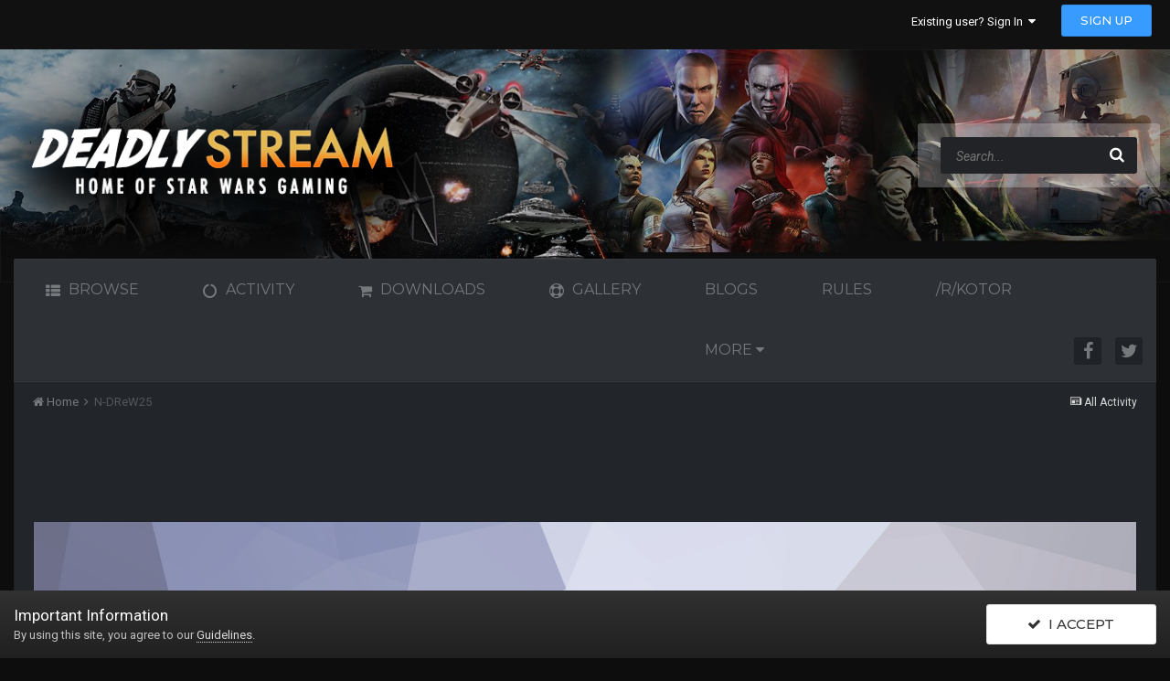

--- FILE ---
content_type: text/html;charset=UTF-8
request_url: https://deadlystream.com/profile/23972-n-drew25/
body_size: 22613
content:
<!DOCTYPE html>
<html lang="en-US" dir="ltr">
	<head>
		<title>N-DReW25 - Deadly Stream</title>
		
			<!-- Global site tag (gtag.js) - Google Analytics -->
<script async src="https://www.googletagmanager.com/gtag/js?id=UA-30679338-1"></script>
<script>
  window.dataLayer = window.dataLayer || [];
  function gtag(){dataLayer.push(arguments);}
  gtag('js', new Date());

  gtag('config', 'UA-30679338-1');
</script>
		
		<!--[if lt IE 9]>
			<link rel="stylesheet" type="text/css" href="https://deadlystream.com/uploads/css_built_7/5e61784858ad3c11f00b5706d12afe52_ie8.css.4b9950aca2deb5d1209790b4c87a38ee.css">
		    <script src="//deadlystream.com/applications/core/interface/html5shiv/html5shiv.js"></script>
		<![endif]-->
		
<meta charset="utf-8">

	<meta name="viewport" content="width=device-width, initial-scale=1">


	
	


	<meta name="twitter:card" content="summary" />



	
		
			
				<meta property="og:site_name" content="Deadly Stream">
			
		
	

	
		
			
				<meta property="og:locale" content="en_US">
			
		
	


	
		<link rel="canonical" href="https://deadlystream.com/profile/23972-n-drew25/" />
	




<link rel="manifest" href="https://deadlystream.com/manifest.webmanifest/">
<meta name="msapplication-config" content="https://deadlystream.com/browserconfig.xml/">
<meta name="msapplication-starturl" content="/">
<meta name="application-name" content="Deadly Stream">
<meta name="apple-mobile-web-app-title" content="Deadly Stream">

	<meta name="theme-color" content="#292c31">






		


	
		<link href="https://fonts.googleapis.com/css?family=Roboto:300,300i,400,400i,700,700i" rel="stylesheet" referrerpolicy="origin">
	



	<link rel='stylesheet' href='https://deadlystream.com/uploads/css_built_7/341e4a57816af3ba440d891ca87450ff_framework.css.d6fa97e56899a9e9d682c4ff6e650db4.css?v=6eb56080c8' media='all'>

	<link rel='stylesheet' href='https://deadlystream.com/uploads/css_built_7/05e81b71abe4f22d6eb8d1a929494829_responsive.css.9bbc75d60ddc5259ec6340b65c13752b.css?v=6eb56080c8' media='all'>

	<link rel='stylesheet' href='https://deadlystream.com/uploads/css_built_7/90eb5adf50a8c640f633d47fd7eb1778_core.css.c21c3f931b1f0555557e7b511664cdd5.css?v=6eb56080c8' media='all'>

	<link rel='stylesheet' href='https://deadlystream.com/uploads/css_built_7/5a0da001ccc2200dc5625c3f3934497d_core_responsive.css.493c3cfbd6815e65dfbe611f40e9921f.css?v=6eb56080c8' media='all'>

	<link rel='stylesheet' href='https://deadlystream.com/uploads/css_built_7/d067990e62d996041e0f67e7797733e4_global.css.d9e8522604fd8209fb01444c6ebff6e6.css?v=6eb56080c8' media='all'>

	<link rel='stylesheet' href='https://deadlystream.com/uploads/css_built_7/ffdbd8340d5c38a97b780eeb2549bc3f_profiles.css.f28f0bf4a12034f14ad5df1e697b77e3.css?v=6eb56080c8' media='all'>

	<link rel='stylesheet' href='https://deadlystream.com/uploads/css_built_7/f2ef08fd7eaff94a9763df0d2e2aaa1f_streams.css.aaf8117cc0d4d2822b519ce5fe2bef9d.css?v=6eb56080c8' media='all'>

	<link rel='stylesheet' href='https://deadlystream.com/uploads/css_built_7/9be4fe0d9dd3ee2160f368f53374cd3f_leaderboard.css.21c7ade4cf80a4d855dac85dbcf9ebe5.css?v=6eb56080c8' media='all'>

	<link rel='stylesheet' href='https://deadlystream.com/uploads/css_built_7/125515e1b6f230e3adf3a20c594b0cea_profiles_responsive.css.aed1551642a44ab7a4259f2723d2a8b6.css?v=6eb56080c8' media='all'>

	<link rel='stylesheet' href='https://deadlystream.com/uploads/css_built_7/37c6452ea623de41c991284837957128_gallery.css.78edb195c1ce04850fe4171d54ca7629.css?v=6eb56080c8' media='all'>

	<link rel='stylesheet' href='https://deadlystream.com/uploads/css_built_7/22e9af7d7c6ac7ddc7db0f1b0d471efc_gallery_responsive.css.7de9538b1dfe3e935830d3f7d6871fee.css?v=6eb56080c8' media='all'>




<link rel='stylesheet' href='https://deadlystream.com/uploads/css_built_7/258adbb6e4f3e83cd3b355f84e3fa002_custom.css.75e723040d71375236decf86ed4ad7f8.css?v=6eb56080c8' media='all'>



		

	<script type='text/javascript'>
		var ipsDebug = false;		
	
		var CKEDITOR_BASEPATH = '//deadlystream.com/applications/core/interface/ckeditor/ckeditor/';
	
		var ipsSettings = {
			
			
			cookie_path: "/",
			
			cookie_prefix: "ips4_",
			
			
			cookie_ssl: true,
			
			upload_imgURL: "https://deadlystream.com/uploads/set_resources_7/0cb563f8144768654a2205065d13abd6_upload.png",
			message_imgURL: "https://deadlystream.com/uploads/set_resources_7/0cb563f8144768654a2205065d13abd6_message.png",
			notification_imgURL: "https://deadlystream.com/uploads/set_resources_7/0cb563f8144768654a2205065d13abd6_notification.png",
			baseURL: "//deadlystream.com/",
			jsURL: "//deadlystream.com/applications/core/interface/js/js.php",
			csrfKey: "26208a1cf187396c995a7601e80af1d4",
			antiCache: "6eb56080c8",
			disableNotificationSounds: false,
			useCompiledFiles: true,
			links_external: true,
			memberID: 0,
			lazyLoadEnabled: false,
			blankImg: "//deadlystream.com/applications/core/interface/js/spacer.png",
			analyticsProvider: "ga",
			viewProfiles: true,
			mapProvider: 'google',
			mapApiKey: "AIzaSyD2cLD4ezrYkweax5hfdFoAw_k452P_D98",
			
		};
	</script>





<script type='text/javascript' src='https://deadlystream.com/uploads/javascript_global/root_library.js.16e12a04d7e5e498c8e9b5523664ec01.js?v=6eb56080c8' data-ips></script>


<script type='text/javascript' src='https://deadlystream.com/uploads/javascript_global/root_js_lang_1.js.e238aa466fee4e1b2e8b5b9947c77f7b.js?v=6eb56080c8' data-ips></script>


<script type='text/javascript' src='https://deadlystream.com/uploads/javascript_global/root_framework.js.c0cec278151c93b8dd059644795a1b9f.js?v=6eb56080c8' data-ips></script>


<script type='text/javascript' src='https://deadlystream.com/uploads/javascript_core/global_global_core.js.e10f9265bba2b3b3a04fed2fbbc0c4d7.js?v=6eb56080c8' data-ips></script>


<script type='text/javascript' src='https://deadlystream.com/uploads/javascript_global/root_front.js.d59d8b9ccd61bd6c8bf63864341730c9.js?v=6eb56080c8' data-ips></script>


<script type='text/javascript' src='https://js.stripe.com/v3/' data-ips></script>


<script type='text/javascript' src='https://deadlystream.com/uploads/javascript_core/front_front_statuses.js.c2af93c7012601aaa67f85c1ab39eeeb.js?v=6eb56080c8' data-ips></script>


<script type='text/javascript' src='https://deadlystream.com/uploads/javascript_core/front_front_profile.js.c22b4dbf42b57b1372a4877be8c0dd32.js?v=6eb56080c8' data-ips></script>


<script type='text/javascript' src='https://deadlystream.com/uploads/javascript_core/front_app.js.42da8d58dd0a83721f0c101fabb4a2f8.js?v=6eb56080c8' data-ips></script>


<script type='text/javascript' src='https://deadlystream.com/uploads/javascript_global/root_map.js.415137d99fddff796c5439909218168c.js?v=6eb56080c8' data-ips></script>



	<script type='text/javascript'>
		
			ips.setSetting( 'date_format', jQuery.parseJSON('"mm\/dd\/yy"') );
		
			ips.setSetting( 'date_first_day', jQuery.parseJSON('0') );
		
			ips.setSetting( 'remote_image_proxy', jQuery.parseJSON('1') );
		
			ips.setSetting( 'ipb_url_filter_option', jQuery.parseJSON('"none"') );
		
			ips.setSetting( 'url_filter_any_action', jQuery.parseJSON('"allow"') );
		
			ips.setSetting( 'bypass_profanity', jQuery.parseJSON('0') );
		
			ips.setSetting( 'emoji_style', jQuery.parseJSON('"native"') );
		
			ips.setSetting( 'emoji_shortcodes', jQuery.parseJSON('"1"') );
		
			ips.setSetting( 'emoji_ascii', jQuery.parseJSON('"1"') );
		
			ips.setSetting( 'emoji_cache', jQuery.parseJSON('"1580782001"') );
		
		
	</script>



<script type='application/ld+json'>
{
    "@context": "http://schema.org",
    "@type": "ProfilePage",
    "url": "https://deadlystream.com/profile/23972-n-drew25/",
    "name": "N-DReW25",
    "primaryImageOfPage": {
        "@type": "ImageObject",
        "contentUrl": "https://deadlystream.com/uploads/profile/photo-thumb-23972.png",
        "representativeOfPage": true,
        "thumbnail": {
            "@type": "ImageObject",
            "contentUrl": "https://deadlystream.com/uploads/profile/photo-thumb-23972.png"
        }
    },
    "thumbnailUrl": "https://deadlystream.com/uploads/profile/photo-thumb-23972.png",
    "image": "https://deadlystream.com/uploads/profile/photo-thumb-23972.png",
    "relatedLink": "https://deadlystream.com/profile/23972-n-drew25/content/",
    "dateCreated": "2016-02-16T08:42:15+0000",
    "interactionStatistic": [
        {
            "@type": "InteractionCounter",
            "interactionType": "http://schema.org/CommentAction",
            "userInteractionCount": 2436
        },
        {
            "@type": "InteractionCounter",
            "interactionType": "http://schema.org/ViewAction",
            "userInteractionCount": 209675
        }
    ]
}	
</script>

<script type='application/ld+json'>
{
    "@context": "http://www.schema.org",
    "publisher": "https://deadlystream.com/#organization",
    "@type": "WebSite",
    "@id": "https://deadlystream.com/#website",
    "mainEntityOfPage": "https://deadlystream.com/",
    "name": "Deadly Stream",
    "url": "https://deadlystream.com/",
    "potentialAction": {
        "type": "SearchAction",
        "query-input": "required name=query",
        "target": "https://deadlystream.com/search/?q={query}"
    },
    "inLanguage": [
        {
            "@type": "Language",
            "name": "English (USA)",
            "alternateName": "en-US"
        }
    ]
}	
</script>

<script type='application/ld+json'>
{
    "@context": "http://www.schema.org",
    "@type": "Organization",
    "@id": "https://deadlystream.com/#organization",
    "mainEntityOfPage": "https://deadlystream.com/",
    "name": "Deadly Stream",
    "url": "https://deadlystream.com/",
    "logo": {
        "@type": "ImageObject",
        "@id": "https://deadlystream.com/#logo",
        "url": "https://deadlystream.com/uploads/monthly_2019_08/logo_header.png.9b8ca90f465d6d3d8582b0c4c2d20125.png.f79cba54fcc42d55a6ff060061a2bcdb.png"
    }
}	
</script>

<script type='application/ld+json'>
{
    "@context": "http://schema.org",
    "@type": "BreadcrumbList",
    "itemListElement": [
        {
            "@type": "ListItem",
            "position": 1,
            "item": {
                "@id": "https://deadlystream.com/profile/23972-n-drew25/",
                "name": "N-DReW25"
            }
        }
    ]
}	
</script>

<script type='application/ld+json'>
{
    "@context": "http://schema.org",
    "@type": "ContactPage",
    "url": "https://deadlystream.com/contact/"
}	
</script>


		

</style>
		

	</head>
	<body class='ipsApp ipsApp_front  ipsJS_none ipsClearfix' data-controller='core.front.core.app' data-message="" data-pageApp='core' data-pageLocation='front' data-pageModule='members' data-pageController='profile' itemscope itemtype="http://schema.org/WebSite">
        <meta itemprop="url" content="https://deadlystream.com/">
        <a href='#elContent' class='ipsHide' title='Go to main content on this page' accesskey='m'>Jump to content</a>
        

		


		
		
		<div id='ipsLayout_header' class="ipsClearfix v-header">
			
<ul id='elMobileNav' class='ipsList_inline ipsResponsive_hideDesktop ipsResponsive_block' data-controller='core.front.core.mobileNav'>
	
		
			<li id='elMobileBreadcrumb'>
				<a href='https://deadlystream.com/'>
					<span>Home</span>
				</a>
			</li>
		
	
	
	
	<li >
		<a data-action="defaultStream" class='ipsType_light'  href='https://deadlystream.com/discover/'><i class='icon-newspaper'></i></a>
	</li>

	

	
		<li class='ipsJS_show'>
			<a href='https://deadlystream.com/search/'><i class='fa fa-search'></i></a>
		</li>
	
	<li data-ipsDrawer data-ipsDrawer-drawerElem='#elMobileDrawer'>
		<a href='#'>
			
			
				
			
			
			
			<i class='fa fa-navicon'></i>
		</a>
	</li>
</ul>
			<header class="ipsLayout_container">
				<div class="vn-gh">
					

<!-- <div class="v-logo">
<a href='https://deadlystream.com/' id='elLogo' accesskey='1'>
<div class="logos vibrate">

</div>
<span class="veilon-head">
		
	</span>
</a> 
</div> -->



<!-- Search Input-->
<div class="v-head-d">



	<div id="elSearchWrapper" class="ipsPos_right">
		<div id='elSearch' class='' data-controller='core.front.core.quickSearch'>
			<form accept-charset='utf-8' action='//deadlystream.com/search/?do=quicksearch' method='post'>
				<input type='search' id='elSearchField' placeholder='Search...' name='q' autocomplete='off'>
				<button class='cSearchSubmit' type="submit"><i class="fa fa-search"></i></button>
				<div id="elSearchExpanded">
					<div class="ipsMenu_title">
						Search In
					</div>
					<ul class="ipsSideMenu_list ipsSideMenu_withRadios ipsSideMenu_small ipsType_normal" data-ipsSideMenu data-ipsSideMenu-type="radio" data-ipsSideMenu-responsive="false" data-role="searchContexts">
						<li>
							<span class='ipsSideMenu_item ipsSideMenu_itemActive' data-ipsMenuValue='all'>
								<input type="radio" name="type" value="all" checked id="elQuickSearchRadio_type_all">
								<label for='elQuickSearchRadio_type_all' id='elQuickSearchRadio_type_all_label'>Everywhere</label>
							</span>
						</li>
						
						
							<li>
								<span class='ipsSideMenu_item' data-ipsMenuValue='core_statuses_status'>
									<input type="radio" name="type" value="core_statuses_status" id="elQuickSearchRadio_type_core_statuses_status">
									<label for='elQuickSearchRadio_type_core_statuses_status' id='elQuickSearchRadio_type_core_statuses_status_label'>Status Updates</label>
								</span>
							</li>
						
						
						<li data-role="showMoreSearchContexts">
							<span class='ipsSideMenu_item' data-action="showMoreSearchContexts" data-exclude="core_statuses_status">
								More options...
							</span>
						</li>
					</ul>
					<div class="ipsMenu_title">
						Find results that contain...
					</div>
					<ul class='ipsSideMenu_list ipsSideMenu_withRadios ipsSideMenu_small ipsType_normal' role="radiogroup" data-ipsSideMenu data-ipsSideMenu-type="radio" data-ipsSideMenu-responsive="false" data-filterType='andOr'>
						
							<li>
								<span class='ipsSideMenu_item ipsSideMenu_itemActive' data-ipsMenuValue='or'>
									<input type="radio" name="search_and_or" value="or" checked id="elRadio_andOr_or">
									<label for='elRadio_andOr_or' id='elField_andOr_label_or'><em>Any</em> of my search term words</label>
								</span>
							</li>
						
							<li>
								<span class='ipsSideMenu_item ' data-ipsMenuValue='and'>
									<input type="radio" name="search_and_or" value="and"  id="elRadio_andOr_and">
									<label for='elRadio_andOr_and' id='elField_andOr_label_and'><em>All</em> of my search term words</label>
								</span>
							</li>
						
					</ul>
					<div class="ipsMenu_title">
						Find results in...
					</div>
					<ul class='ipsSideMenu_list ipsSideMenu_withRadios ipsSideMenu_small ipsType_normal' role="radiogroup" data-ipsSideMenu data-ipsSideMenu-type="radio" data-ipsSideMenu-responsive="false" data-filterType='searchIn'>
						<li>
							<span class='ipsSideMenu_item ipsSideMenu_itemActive' data-ipsMenuValue='all'>
								<input type="radio" name="search_in" value="all" checked id="elRadio_searchIn_and">
								<label for='elRadio_searchIn_and' id='elField_searchIn_label_all'>Content titles and body</label>
							</span>
						</li>
						<li>
							<span class='ipsSideMenu_item' data-ipsMenuValue='titles'>
								<input type="radio" name="search_in" value="titles" id="elRadio_searchIn_titles">
								<label for='elRadio_searchIn_titles' id='elField_searchIn_label_titles'>Content titles only</label>
							</span>
						</li>
					</ul>
				</div>
			</form>
		</div>
	</div>


					

	<ul id="elUserNav" class="ipsList_inline cSignedOut ipsClearfix ipsResponsive_hidePhone ipsResponsive_block">
		
		
	


	<li class='cUserNav_icon ipsHide' id='elCart_container'></li>
	<li class='elUserNav_sep ipsHide' id='elCart_sep'></li>

<li id="elSignInLink">
			<a href="https://deadlystream.com/login/" data-ipsmenu-closeonclick="false" data-ipsmenu id="elUserSignIn">
				Existing user? Sign In  <i class="fa fa-caret-down"></i>
			</a>
			
<div id='elUserSignIn_menu' class='ipsMenu ipsMenu_auto ipsHide'>
	<form accept-charset='utf-8' method='post' action='https://deadlystream.com/login/' data-controller="core.global.core.login">
		<input type="hidden" name="csrfKey" value="26208a1cf187396c995a7601e80af1d4">
		<input type="hidden" name="ref" value="aHR0cHM6Ly9kZWFkbHlzdHJlYW0uY29tL3Byb2ZpbGUvMjM5NzItbi1kcmV3MjUv">
		<div data-role="loginForm">
			
			
			
				<div class='ipsColumns ipsColumns_noSpacing'>
					<div class='ipsColumn ipsColumn_wide' id='elUserSignIn_internal'>
						
<div class="ipsPad ipsForm ipsForm_vertical">
	<h4 class="ipsType_sectionHead">Sign In</h4>
	<br><br>
	<ul class='ipsList_reset'>
		<li class="ipsFieldRow ipsFieldRow_noLabel ipsFieldRow_fullWidth">
			
			
				<input type="text" placeholder="Display Name or Email Address" name="auth" autocomplete="email">
			
		</li>
		<li class="ipsFieldRow ipsFieldRow_noLabel ipsFieldRow_fullWidth">
			<input type="password" placeholder="Password" name="password" autocomplete="current-password">
		</li>
		<li class="ipsFieldRow ipsFieldRow_checkbox ipsClearfix">
			<span class="ipsCustomInput">
				<input type="checkbox" name="remember_me" id="remember_me_checkbox" value="1" checked aria-checked="true">
				<span></span>
			</span>
			<div class="ipsFieldRow_content">
				<label class="ipsFieldRow_label" for="remember_me_checkbox">Remember me</label>
				<span class="ipsFieldRow_desc">Not recommended on shared computers</span>
			</div>
		</li>
		
			<li class="ipsFieldRow ipsFieldRow_checkbox ipsClearfix">
				<span class="ipsCustomInput">
					<input type="checkbox" name="anonymous" id="anonymous_checkbox" value="1" aria-checked="false">
					<span></span>
				</span>
				<div class="ipsFieldRow_content">
					<label class="ipsFieldRow_label" for="anonymous_checkbox">Sign in anonymously</label>
				</div>
			</li>
		
		<li class="ipsFieldRow ipsFieldRow_fullWidth">
			<br>
			<button type="submit" name="_processLogin" value="usernamepassword" class="ipsButton ipsButton_primary ipsButton_small" id="elSignIn_submit">Sign In</button>
			
				<br>
				<p class="ipsType_right ipsType_small">
					
						<a href='https://deadlystream.com/lostpassword/' data-ipsDialog data-ipsDialog-title='Forgot your password?'>
					
					Forgot your password?</a>
				</p>
			
		</li>
	</ul>
</div>
					</div>
					<div class='ipsColumn ipsColumn_wide'>
						<div class='ipsPad' id='elUserSignIn_external'>
							<div class='ipsAreaBackground_light ipsPad_half'>
								
									<p class='ipsType_reset ipsType_small ipsType_center'><strong>Or sign in with one of these services</strong></p>
								
								
									<div class='ipsPad_half ipsType_center'>
										

<button type="submit" name="_processLogin" value="2" class='ipsButton ipsButton_verySmall ipsButton_fullWidth ipsSocial ipsSocial_facebook' style="background-color: #3a579a">
	
		<span class='ipsSocial_icon'>
			
				<i class='fa fa-facebook-official'></i>
			
		</span>
		<span class='ipsSocial_text'>Sign in with Facebook</span>
	
</button>
									</div>
								
									<div class='ipsPad_half ipsType_center'>
										

<button type="submit" name="_processLogin" value="3" class='ipsButton ipsButton_verySmall ipsButton_fullWidth ipsSocial ipsSocial_twitter' style="background-color: #00abf0">
	
		<span class='ipsSocial_icon'>
			
				<i class='fa fa-twitter'></i>
			
		</span>
		<span class='ipsSocial_text'>Sign in with Twitter</span>
	
</button>
									</div>
								
							</div>
						</div>
					</div>
				</div>
			
		</div>
	</form>
</div>
		</li>
		
			<li>
				
					<a href="https://deadlystream.com/register/" data-ipsdialog data-ipsdialog-size="narrow" data-ipsdialog-title="Sign Up"  id="elRegisterButton" class="ipsButton ipsButton_normal ipsButton_primary">Sign Up</a>
				
			</li>
		
	</ul>
	

				</div>
			</header>
		</div>
      
       <div class="banner_area">
         <header class="ipsLayout_container">
           <div class="logo-banner">
             <a href='https://deadlystream.com/'><img src='https://deadlystream.com/uploads/set_resources_7/84c1e40ea0e759e3f1505eb1788ddf3c_deadlystream.png' alt="Deadlystream" width="630" /></a>
           </div>
         </header>
       </div>
      
      
		
		
		
			<div class="v-nav">
				

	<nav data-controller='core.front.core.navBar'>
	<div class="ipsLayout_container">
		<div class='ipsNavBar_primary  ipsClearfix v-styling-d'>
				<ul data-role="primaryNavBar" class='ipsResponsive_showDesktop ipsResponsive_block'>
					

	
		
		<li aria-haspopup="true"  id='elNavSecondary_1' data-role="navBarItem" data-navApp="core" data-navExt="CustomItem" data-navTitle="Browse">
			
			
				<a href="https://deadlystream.com" data-navItem-id="1" >
					Browse
				</a>
			
			
			
				<ul class='ipsNavBar_secondary ipsHide'>
					

	
		
		<li aria-haspopup="true"  id='elNavSecondary_36' data-role="navBarItem" data-navApp="core" data-navExt="CustomItem" data-navTitle="Pages">
			
			
				<a href="https://deadlystream.com/index.php?app=cms&amp;module=pages&amp;controller=page" data-navItem-id="36" >
					Pages
				</a>
			
			
		</li>
	

	
		
		<li aria-haspopup="true"  id='elNavSecondary_3' data-role="navBarItem" data-navApp="core" data-navExt="Clubs" data-navTitle="Clubs">
			
			
				<a href="https://deadlystream.com/clubs/" data-navItem-id="3" >
					Clubs
				</a>
			
			
		</li>
	

	
		
		<li aria-haspopup="true"  id='elNavSecondary_34' data-role="navBarItem" data-navApp="core" data-navExt="OnlineUsers" data-navTitle="Online Users">
			
			
				<a href="https://deadlystream.com/online/" data-navItem-id="34" >
					Online Users
				</a>
			
			
		</li>
	

	
		
		<li aria-haspopup="true"  id='elNavSecondary_35' data-role="navBarItem" data-navApp="core" data-navExt="Leaderboard" data-navTitle="Leaderboard">
			
			
				<a href="https://deadlystream.com/leaderboard/" data-navItem-id="35" >
					Leaderboard
				</a>
			
			
		</li>
	

	
		
		<li aria-haspopup="true"  id='elNavSecondary_10' data-role="navBarItem" data-navApp="forums" data-navExt="Forums" data-navTitle="Forums">
			
			
				<a href="https://deadlystream.com" data-navItem-id="10" >
					Forums
				</a>
			
			
		</li>
	

	
		
		<li aria-haspopup="true"  id='elNavSecondary_12' data-role="navBarItem" data-navApp="cms" data-navExt="Pages" data-navTitle="Deadly Stream">
			
			
				<a href="https://deadlystream.com/index.html/" data-navItem-id="12" >
					Deadly Stream
				</a>
			
			
		</li>
	

	
		
		<li aria-haspopup="true"  id='elNavSecondary_31' data-role="navBarItem" data-navApp="calendar" data-navExt="Calendar" data-navTitle="Calendar">
			
			
				<a href="https://deadlystream.com/calendar/" data-navItem-id="31" >
					Calendar
				</a>
			
			
		</li>
	

	
		
		<li aria-haspopup="true"  id='elNavSecondary_32' data-role="navBarItem" data-navApp="core" data-navExt="Guidelines" data-navTitle="Guidelines">
			
			
				<a href="https://deadlystream.com/topic/7454-deadlystream-forum-rules/" data-navItem-id="32" >
					Guidelines
				</a>
			
			
		</li>
	

	
		
		<li aria-haspopup="true"  id='elNavSecondary_33' data-role="navBarItem" data-navApp="core" data-navExt="StaffDirectory" data-navTitle="Staff">
			
			
				<a href="https://deadlystream.com/staff/" data-navItem-id="33" >
					Staff
				</a>
			
			
		</li>
	

	

	

					<li class='ipsHide' id='elNavigationMore_1' data-role='navMore'>
						<a href='#' data-ipsMenu data-ipsMenu-appendTo='#elNavigationMore_1' id='elNavigationMore_1_dropdown'>More <i class='fa fa-caret-down'></i></a>
						<ul class='ipsHide ipsMenu ipsMenu_auto' id='elNavigationMore_1_dropdown_menu' data-role='moreDropdown'></ul>
					</li>
				</ul>
			
			
		</li>
	

	
		
		<li aria-haspopup="true"  id='elNavSecondary_2' data-role="navBarItem" data-navApp="core" data-navExt="CustomItem" data-navTitle="Activity">
			
			
				<a href="https://deadlystream.com/discover/" data-navItem-id="2" >
					Activity
				</a>
			
			
			
				<ul class='ipsNavBar_secondary ipsHide'>
					

	
		
		<li aria-haspopup="true"  id='elNavSecondary_4' data-role="navBarItem" data-navApp="core" data-navExt="AllActivity" data-navTitle="All Activity">
			
			
				<a href="https://deadlystream.com/discover/" data-navItem-id="4" >
					All Activity
				</a>
			
			
		</li>
	

	

	

	

	
		
		<li aria-haspopup="true"  id='elNavSecondary_8' data-role="navBarItem" data-navApp="core" data-navExt="Search" data-navTitle="Search">
			
			
				<a href="https://deadlystream.com/search/" data-navItem-id="8" >
					Search
				</a>
			
			
		</li>
	

	
		
		<li aria-haspopup="true"  id='elNavSecondary_9' data-role="navBarItem" data-navApp="core" data-navExt="Promoted" data-navTitle="Our Picks">
			
			
				<a href="https://deadlystream.com/ourpicks/" data-navItem-id="9" >
					Our Picks
				</a>
			
			
		</li>
	

					<li class='ipsHide' id='elNavigationMore_2' data-role='navMore'>
						<a href='#' data-ipsMenu data-ipsMenu-appendTo='#elNavigationMore_2' id='elNavigationMore_2_dropdown'>More <i class='fa fa-caret-down'></i></a>
						<ul class='ipsHide ipsMenu ipsMenu_auto' id='elNavigationMore_2_dropdown_menu' data-role='moreDropdown'></ul>
					</li>
				</ul>
			
			
		</li>
	

	
		
		<li aria-haspopup="true"  id='elNavSecondary_13' data-role="navBarItem" data-navApp="downloads" data-navExt="Downloads" data-navTitle="Downloads">
			
			
				<a href="https://deadlystream.com/files/" data-navItem-id="13" >
					Downloads
				</a>
			
			
		</li>
	

	
		
		<li aria-haspopup="true"  id='elNavSecondary_14' data-role="navBarItem" data-navApp="gallery" data-navExt="Gallery" data-navTitle="Gallery">
			
			
				<a href="https://deadlystream.com/gallery/" data-navItem-id="14" >
					Gallery
				</a>
			
			
		</li>
	

	
		
		<li aria-haspopup="true"  id='elNavSecondary_11' data-role="navBarItem" data-navApp="blog" data-navExt="Blogs" data-navTitle="Blogs">
			
			
				<a href="https://deadlystream.com/blogs/" data-navItem-id="11" >
					Blogs
				</a>
			
			
		</li>
	

	
		
		<li aria-haspopup="true"  id='elNavSecondary_37' data-role="navBarItem" data-navApp="core" data-navExt="CustomItem" data-navTitle="Rules">
			
			
				<a href="https://deadlystream.com/topic/7454-deadlystream-forum-rules/" data-navItem-id="37" >
					Rules
				</a>
			
			
		</li>
	

	
		
		<li aria-haspopup="true"  id='elNavSecondary_40' data-role="navBarItem" data-navApp="core" data-navExt="CustomItem" data-navTitle="/r/Kotor">
			
			
				<a href="https://www.reddit.com/r/kotor/" data-navItem-id="40" >
					/r/Kotor
				</a>
			
			
		</li>
	

	
		
		<li aria-haspopup="true"  id='elNavSecondary_15' data-role="navBarItem" data-navApp="nexus" data-navExt="Store" data-navTitle="Store">
			
			
				<a href="https://deadlystream.com/store/" data-navItem-id="15" >
					Store
				</a>
			
			
			
				<ul class='ipsNavBar_secondary ipsHide'>
					

	
		
		<li aria-haspopup="true"  id='elNavSecondary_16' data-role="navBarItem" data-navApp="nexus" data-navExt="Subscriptions" data-navTitle="Subscriptions">
			
			
				<a href="https://deadlystream.com/subscriptions/" data-navItem-id="16" >
					Subscriptions
				</a>
			
			
		</li>
	

	

	

	

	
		
		<li aria-haspopup="true"  id='elNavSecondary_20' data-role="navBarItem" data-navApp="core" data-navExt="Menu" data-navTitle="My Details">
			
			
					<a href="#" id="elNavigation_20" data-ipsMenu data-ipsMenu-appendTo='#elNavSecondary_15' data-ipsMenu-activeClass='ipsNavActive_menu' data-navItem-id="20" >
					My Details <i class="fa fa-caret-down"></i>
				</a>
						<ul id="elNavigation_20_menu" class="ipsMenu ipsMenu_auto ipsHide">
							

	

	

	

	

	

	

	

						</ul>
			
			
		</li>
	

					<li class='ipsHide' id='elNavigationMore_15' data-role='navMore'>
						<a href='#' data-ipsMenu data-ipsMenu-appendTo='#elNavigationMore_15' id='elNavigationMore_15_dropdown'>More <i class='fa fa-caret-down'></i></a>
						<ul class='ipsHide ipsMenu ipsMenu_auto' id='elNavigationMore_15_dropdown_menu' data-role='moreDropdown'></ul>
					</li>
				</ul>
			
			
		</li>
	

	

					<li class='ipsHide' id='elNavigationMore' data-role='navMore'>
						<a href='#' data-ipsMenu data-ipsMenu-appendTo='#elNavigationMore' id='elNavigationMore_dropdown'>More</a>
						<ul class='ipsNavBar_secondary ipsHide' data-role='secondaryNavBar'>
							<li class='ipsHide veilonHide' id='elNavigationMore_more' data-role='navMore'>
								<a href='#' data-ipsMenu data-ipsMenu-appendTo='#elNavigationMore_more' id='elNavigationMore_more_dropdown'>More <i class='fa fa-caret-down'></i></a>
								<ul class='ipsHide ipsMenu ipsMenu_auto' id='elNavigationMore_more_dropdown_menu' data-role='moreDropdown'></ul>
							</li>
						</ul>
					</li>
				</ul>
				
					
				
						


<ul class="veilon-social-icons ipsList_inline ipsPos_right">
	
		
		
		<a title="Facebook" target="_blank" href="https://www.facebook.com/deadlystream/" data-ipsTooltip><i class="fa fa-facebook ipsType_larger"></i></a>
	
		
		
		<a title="Twitter" target="_blank" href="https://twitter.com/deadlystream" data-ipsTooltip><i class="fa fa-twitter ipsType_larger"></i></a>
	
</ul>

					
					
				
				</div>
				
				</div>
		</div>
	</nav>

			</div>
		
			
			
			
		<main role='main' id='ipsLayout_body' class='ipsLayout_container v-nav-wrap '>
		<!-- Add Articles Block -->
		
			<div id='ipsLayout_contentArea'>
				<div id='ipsLayout_contentWrapper'>
					
<nav class='ipsBreadcrumb ipsBreadcrumb_1 ipsFaded_withHover'>
	
		


	

	<ul class='ipsList_inline ipsPos_right'>
		
		<li >
			<a data-action="defaultStream" class='ipsType_light '  href='https://deadlystream.com/discover/'><i class='icon-newspaper'></i> <span>All Activity</span></a>
		</li>
		
	</ul>

	<ul data-role="breadcrumbList">
		<li>
			<a title="Home" href='https://deadlystream.com/'>
				<span><i class='fa fa-home'></i> Home <i class='fa fa-angle-right'></i></span>
			</a>
		</li>
		
		
			<li>
				
					<a href='https://deadlystream.com/profile/23972-n-drew25/'>
						<span>N-DReW25 </span>
					</a>
				
			</li>
		
	</ul>
</nav>
					
					





					
					<div id='ipsLayout_mainArea'>
						<a id='elContent'></a>
						<script async src="https://pagead2.googlesyndication.com/pagead/js/adsbygoogle.js"></script>
<ins class="adsbygoogle"
     style="display:inline-block;width:728px;height:90px"
     data-ad-client="ca-pub-3936739363097876"
     data-ad-slot="3143641548"></ins>
<script>
     (adsbygoogle = window.adsbygoogle || []).push({});
</script>
						
						

	




						

<!-- When altering this template be sure to also check for similar in the hovercard -->
<div data-controller='core.front.profile.main' class='ipsBox'>
	

<header data-role="profileHeader">
	<div class='ipsPageHead_special ' id='elProfileHeader' data-controller='core.global.core.coverPhoto' data-url="https://deadlystream.com/profile/23972-n-drew25/?csrfKey=26208a1cf187396c995a7601e80af1d4" data-coverOffset='0'>
		
			<div class='ipsCoverPhoto_container' style="background-color: hsl(234, 100%, 80% )">
				<img src='https://deadlystream.com/uploads/set_resources_7/84c1e40ea0e759e3f1505eb1788ddf3c_pattern.png' class='ipsCoverPhoto_photo' data-action="toggleCoverPhoto" alt=''>
			</div>
		
		
		<div class='ipsColumns ipsColumns_collapsePhone' data-hideOnCoverEdit>
			<div class='ipsColumn ipsColumn_fixed ipsColumn_narrow ipsPos_center' id='elProfilePhoto'>
				
					<a href="https://deadlystream.com/uploads/profile/photo-23972.png" data-ipsLightbox class='ipsUserPhoto ipsUserPhoto_xlarge'>					
						<img src='https://deadlystream.com/uploads/profile/photo-thumb-23972.png' alt=''>
					</a>
				
				
			</div>
			<div class='ipsColumn ipsColumn_fluid'>
				<div class='ipsPos_left ipsPad cProfileHeader_name ipsType_normal'>
					<h1 class='ipsType_reset ipsPageHead_barText'>
						N-DReW25

						
                        
					</h1>
					<span>
						<span class='ipsPageHead_barText'>Modders</span>
					</span>
				</div>
				
					<ul class='ipsList_inline ipsPad ipsResponsive_hidePhone ipsResponsive_block ipsPos_left'>
						
							<li>

<div data-followApp='core' data-followArea='member' data-followID='23972'  data-controller='core.front.core.followButton'>
	
		

	
</div></li>
						
						
					</ul>
				
			</div>
		</div>
	</div>

	<div class='ipsGrid ipsAreaBackground ipsPad ipsResponsive_showPhone ipsResponsive_block'>
		
		
		

		
		
		<div data-role='switchView' class='ipsGrid_span12'>
			<div data-action="goToProfile" data-type='phone' class='ipsHide'>
				<a href='https://deadlystream.com/profile/23972-n-drew25/' class='ipsButton ipsButton_light ipsButton_small ipsButton_fullWidth' title="N-DReW25's Profile"><i class='fa fa-user'></i></a>
			</div>
			<div data-action="browseContent" data-type='phone' class=''>
				<a href="https://deadlystream.com/profile/23972-n-drew25/content/" class='ipsButton ipsButton_alternate ipsButton_small ipsButton_fullWidth'  title="N-DReW25's Content"><i class='fa fa-newspaper-o'></i></a>
			</div>
		</div>
	</div>

	<div id='elProfileStats' class='ipsClearfix'>
		<div data-role='switchView' class='ipsResponsive_hidePhone ipsResponsive_block'>
			<a href='https://deadlystream.com/profile/23972-n-drew25/' class='ipsButton ipsButton_veryLight ipsButton_medium ipsPos_right ipsHide' data-action="goToProfile" data-type='full' title="N-DReW25's Profile"><i class='fa fa-user'></i> <span class='ipsResponsive_showDesktop ipsResponsive_inline'>&nbsp;View Profile</span></a>
			<a href="https://deadlystream.com/profile/23972-n-drew25/content/" class='ipsButton ipsButton_light ipsButton_medium ipsPos_right ' data-action="browseContent" data-type='full' title="N-DReW25's Content"><i class='fa fa-newspaper-o'></i> <span class='ipsResponsive_showDesktop ipsResponsive_inline'>&nbsp;See their activity</span></a>
		</div>
		<ul class='ipsList_inline ipsPos_left'>
			<li>
				<h4 class='ipsType_minorHeading'>Content Count</h4>
				2,436
			</li>
			<li>
				<h4 class='ipsType_minorHeading'>Joined</h4>
				<time datetime='2016-02-16T08:42:15Z' title='02/16/2016 08:42  AM' data-short='9 yr'>February 16, 2016</time>
			</li>
            
			<li>
				<h4 class='ipsType_minorHeading'>Last visited</h4>
				<span>
					
                    <time datetime='2026-01-26T15:20:20Z' title='01/26/2026 03:20  PM' data-short='20 hr'>20 hours ago</time>
				</span>
			</li>
            
			
			<li>
				<h4 class='ipsType_minorHeading'>Days Won</h4>
				<span data-ipsTooltip title='The number of times N-DReW25 had the most number of content likes for a day'>173</span>
			</li>
			
		</ul>
	</div>
</header>
	<div data-role="profileContent">

		<div class='ipsColumns ipsColumns_noSpacing ipsColumns_collapseTablet' data-controller="core.front.profile.body">
			<div class='ipsColumn ipsColumn_fixed ipsColumn_veryWide ipsAreaBackground' id='elProfileInfoColumn'>
				<div class='ipsPad'>
					
						

					
					
						
							
							<div class='ipsLeaderboard_trophy_1 cProfileSidebarBlock ipsSpacer_bottom '>
								<div class="ipsGrid">
									<div class="ipsGrid_span2 ipsType_center">
										<span class='ipsLeaderboard_trophy ipsLeaderboard_trophy_1'>
											<i class="fa fa-trophy"></i>
										</span>
									</div>
									<div class="ipsGrid_span10">
										<p class='ipsType_reset ipsType_medium'>
											<strong>
												<a class='ipsType_blendLinks' href="https://deadlystream.com/leaderboard/?custom_date_start=1767700800&amp;custom_date_end=1767700800">
													
														N-DReW25 last won the day on January 6
													
												</a>
											</strong>
										</p>
										<p class='ipsType_reset ipsType_small'>N-DReW25 had the most liked content!</p>
									</div>
								</div>
							</div>
						
						<div class='cProfileSidebarBlock ipsBox ipsSpacer_bottom'>
							
								<div class='cProfileRepScore ipsPad_half cProfileRepScore_positive'>
									<h2 class='ipsType_minorHeading'>Community Reputation</h2>
									<span class='cProfileRepScore_points'>1,562</span>
									
										<span class='cProfileRepScore_title'>The Chosen One</span>
									
									
								</div>
							
						</div>
					
					
					
                        
                    
					
						<div class='ipsWidget ipsWidget_vertical cProfileSidebarBlock ipsBox ipsSpacer_bottom' id='elFollowers' data-feedID='member-23972' data-controller='core.front.profile.followers'>
							

<h2 class='ipsWidget_title ipsType_reset'>
	
	71 Followers
</h2>
<div class='ipsWidget_inner'>
	
		<ul class='ipsGrid ipsSpacer_top'>
			
				
					<li class='ipsGrid_span3 ipsType_center ' data-ipsTooltip title='Mellowtron11'>


	<a href="https://deadlystream.com/profile/30428-mellowtron11/"  class="ipsUserPhoto ipsUserPhoto_mini" title="Go to Mellowtron11's profile">
		<img src='https://deadlystream.com/uploads/profile/photo-thumb-30428.jpg' alt='Mellowtron11'>
	</a>
</li>
				
			
				
					<li class='ipsGrid_span3 ipsType_center ' data-ipsTooltip title='Sith Holocron'>


	<a href="https://deadlystream.com/profile/72-sith-holocron/"  class="ipsUserPhoto ipsUserPhoto_mini" title="Go to Sith Holocron's profile">
		<img src='https://deadlystream.com/uploads/monthly_2026_01/DK-ezgif.com-speed.thumb.gif.5466c620c899df933ae43e2cd1f3576b.gif' alt='Sith Holocron'>
	</a>
</li>
				
			
				
					<li class='ipsGrid_span3 ipsType_center ' data-ipsTooltip title='jc2'>


	<a href="https://deadlystream.com/profile/25613-jc2/"  class="ipsUserPhoto ipsUserPhoto_mini" title="Go to jc2's profile">
		<img src='https://deadlystream.com/uploads/profile/photo-thumb-25613.jpg' alt='jc2'>
	</a>
</li>
				
			
				
					<li class='ipsGrid_span3 ipsType_center ' data-ipsTooltip title='ebmar'>


	<a href="https://deadlystream.com/profile/41948-ebmar/"  class="ipsUserPhoto ipsUserPhoto_mini" title="Go to ebmar's profile">
		<img src='https://deadlystream.com/uploads/monthly_2021_09/DS_TORChar_Santilium_AV.thumb.jpg.45bb85921c0aa10360e71c48f6c8e89b.jpg' alt='ebmar'>
	</a>
</li>
				
			
				
					<li class='ipsGrid_span3 ipsType_center ' data-ipsTooltip title='Basil Bonehead'>


	<a href="https://deadlystream.com/profile/16001-basil-bonehead/"  class="ipsUserPhoto ipsUserPhoto_mini" title="Go to Basil Bonehead's profile">
		<img src='https://deadlystream.com/uploads/monthly_2025_06/basildualityredux.thumb.png.ba3d01a84dc43f3f7fae7fbea904f470.png' alt='Basil Bonehead'>
	</a>
</li>
				
			
				
					<li class='ipsGrid_span3 ipsType_center ' data-ipsTooltip title='rattay'>


	<a href="https://deadlystream.com/profile/64103-rattay/"  class="ipsUserPhoto ipsUserPhoto_mini" title="Go to rattay's profile">
		<img src='https://deadlystream.com/uploads/monthly_2022_05/talon4.thumb.jpg.8cf636f15c2b9067add73bb884debd2d.jpg' alt='rattay'>
	</a>
</li>
				
			
				
					<li class='ipsGrid_span3 ipsType_center ' data-ipsTooltip title='HK-47'>


	<a href="https://deadlystream.com/profile/8913-hk-47/"  class="ipsUserPhoto ipsUserPhoto_mini" title="Go to HK-47's profile">
		<img src='https://deadlystream.com/uploads/monthly_2018_10/blast2.thumb.jpg.959c89147613348c15cbeed327504bb1.jpg' alt='HK-47'>
	</a>
</li>
				
			
				
					<li class='ipsGrid_span3 ipsType_center ' data-ipsTooltip title='todevuch'>


	<a href="https://deadlystream.com/profile/17950-todevuch/"  class="ipsUserPhoto ipsUserPhoto_mini" title="Go to todevuch's profile">
		<img src='https://deadlystream.com/uploads/monthly_2021_01/1141169649_tenor(5).thumb.gif.6c60790cc662fd9c860e8a379dd1b944.gif' alt='todevuch'>
	</a>
</li>
				
			
				
					<li class='ipsGrid_span3 ipsType_center ' data-ipsTooltip title='TheRealDarthRevan'>


	<a href="https://deadlystream.com/profile/33646-therealdarthrevan/"  class="ipsUserPhoto ipsUserPhoto_mini" title="Go to TheRealDarthRevan's profile">
		<img src='https://deadlystream.com/uploads/profile/photo-thumb-33646.jpg' alt='TheRealDarthRevan'>
	</a>
</li>
				
			
				
					<li class='ipsGrid_span3 ipsType_center ' data-ipsTooltip title='Effix'>


	<a href="https://deadlystream.com/profile/28754-effix/"  class="ipsUserPhoto ipsUserPhoto_mini" title="Go to Effix's profile">
		<img src='https://deadlystream.com/uploads/monthly_2022_11/effix2.thumb.png.78b0c7a1e60a76034c6ec9502621fc10.png' alt='Effix'>
	</a>
</li>
				
			
				
					<li class='ipsGrid_span3 ipsType_center ' data-ipsTooltip title='DiscoAquinas'>


	<a href="https://deadlystream.com/profile/77868-discoaquinas/"  class="ipsUserPhoto ipsUserPhoto_mini" title="Go to DiscoAquinas's profile">
		<img src='https://deadlystream.com/uploads/monthly_2025_04/supermanfacialtransfer.thumb.png.56a974ceb21d23af7b092f1f4ce575e7.png' alt='DiscoAquinas'>
	</a>
</li>
				
			
				
					<li class='ipsGrid_span3 ipsType_center ' data-ipsTooltip title='Stoney'>


	<a href="https://deadlystream.com/profile/47-stoney/"  class="ipsUserPhoto ipsUserPhoto_mini" title="Go to Stoney's profile">
		<img src='https://deadlystream.com/uploads/profile/photo-thumb-47.gif' alt='Stoney'>
	</a>
</li>
				
			
		</ul>
	
</div>

	<p class='ipsType_right ipsType_reset ipsPad_half ipsType_small ipsType_light ipsAreaBackground_light'>
		<a href='https://deadlystream.com/profile/23972-n-drew25/followers/' class='ipsType_blendLinks'>See all followers <i class='fa fa-caret-right'></i></a>
	</p>

						</div>
	 				
	 				
						<div class='ipsWidget ipsWidget_vertical cProfileSidebarBlock ipsBox ipsSpacer_bottom' data-location='defaultFields'>
							<h2 class='ipsWidget_title ipsType_reset'>About N-DReW25</h2>
							<div class='ipsWidget_inner ipsPad'>
								
									<div class='ipsType_center ipsPad_half'><img src='https://deadlystream.com/uploads/team_modder.png' alt=''></div>
								
								<ul class='ipsDataList ipsDataList_reducedSpacing cProfileFields'>
									
									
										<li class='ipsDataItem'>
											<span class='ipsDataItem_generic ipsDataItem_size3 ipsType_break'><strong>Rank</strong></span>
											<div class='ipsDataItem_generic ipsType_break'>
												
													ROR Writer
													<br>
												
												<span class='ipsPip'></span><span class='ipsPip'></span><span class='ipsPip'></span><span class='ipsPip'></span><span class='ipsPip'></span>
											</div>
										</li>
									
									
								</ul>
							</div>
						</div>
					
					
						
						<div class='ipsWidget ipsWidget_vertical cProfileSidebarBlock ipsBox ipsSpacer_bottom' data-location='customFields'>
							
                                <h2 class='ipsWidget_title ipsType_reset'>Contact Methods</h2>
                            
                            <div class='ipsWidget_inner ipsPad'>
								<ul class='ipsDataList ipsDataList_reducedSpacing cProfileFields'>
									
									
										<li class='ipsDataItem ipsType_break'>
											
												<span class='ipsDataItem_generic ipsDataItem_size3 ipsType_break'><strong>Website URL</strong></span>
												<div class='ipsDataItem_generic'><div class='ipsType_break ipsContained'>https://www.youtube.com/channel/UCom7p_fuByYeU4W25Dq-G-w</div></div>
											
										</li>
									
									
								</ul>
							</div>
						</div>
						
					
						
						<div class='ipsWidget ipsWidget_vertical cProfileSidebarBlock ipsBox ipsSpacer_bottom' data-location='customFields'>
							
                                <h2 class='ipsWidget_title ipsType_reset'>Profile Information</h2>
                            
                            <div class='ipsWidget_inner ipsPad'>
								<ul class='ipsDataList ipsDataList_reducedSpacing cProfileFields'>
									
									
										<li class='ipsDataItem ipsType_break'>
											
												<span class='ipsDataItem_generic ipsDataItem_size3 ipsType_break'><strong>Gender</strong></span>
												<div class='ipsDataItem_generic'><div class='ipsType_break ipsContained'>Male</div></div>
											
										</li>
									
									
									
										<li class='ipsDataItem ipsType_break'>
											
												<span class='ipsDataItem_generic ipsDataItem_size3 ipsType_break'><strong>Location</strong></span>
												<div class='ipsDataItem_generic'><div class='ipsType_break ipsContained'>Tyrena Station</div></div>
											
										</li>
									
									
								</ul>
							</div>
						</div>
						
					
					
					
						<div class='ipsWidget ipsWidget_vertical cProfileSidebarBlock ipsBox ipsSpacer_bottom' data-controller='core.front.profile.toggleBlock'>
							


	
	<h2 class='ipsWidget_title ipsType_reset'>
		

		Recent Profile Visitors
	</h2>
	<div class='ipsWidget_inner ipsPad'>
		<span class='ipsType_light'>
			209,675 profile views
		</span>
		
			<ul class='ipsDataList ipsDataList_reducedSpacing ipsSpacer_top'>
			
				<li class='ipsDataItem'>
					<div class='ipsType_center ipsDataItem_icon'>
						


	<a href="https://deadlystream.com/profile/12634-mollyancalime/" data-ipsHover data-ipsHover-target="https://deadlystream.com/profile/12634-mollyancalime/?do=hovercard" class="ipsUserPhoto ipsUserPhoto_tiny" title="Go to MollyAncalime's profile">
		<img src='https://deadlystream.com/uploads/profile/photo-thumb-12634.png' alt='MollyAncalime'>
	</a>

					</div>
					<div class='ipsDataItem_main'>
						<h3 class='ipsDataItem_title'>

<a href='https://deadlystream.com/profile/12634-mollyancalime/' data-ipsHover data-ipsHover-target='https://deadlystream.com/profile/12634-mollyancalime/?do=hovercard&amp;referrer=https%253A%252F%252Fdeadlystream.com%252Fprofile%252F23972-n-drew25%252F' title="Go to MollyAncalime's profile" class="ipsType_break">MollyAncalime</a></h3>
						<p class='ipsDataItem_meta ipsType_light'><time datetime='2026-01-25T21:41:25Z' title='01/25/2026 09:41  PM' data-short='1 dy'>Sunday at 09:41  PM</time></p>
					</div>
				</li>
			
				<li class='ipsDataItem'>
					<div class='ipsType_center ipsDataItem_icon'>
						


	<a href="https://deadlystream.com/profile/20698-jasonryder/" data-ipsHover data-ipsHover-target="https://deadlystream.com/profile/20698-jasonryder/?do=hovercard" class="ipsUserPhoto ipsUserPhoto_tiny" title="Go to JasonRyder's profile">
		<img src='https://deadlystream.com/uploads/monthly_2024_05/1650719028_Profilepic.thumb.jpg.8fb8c6f5763ac774ba8f429f27d67cac.jpg' alt='JasonRyder'>
	</a>

					</div>
					<div class='ipsDataItem_main'>
						<h3 class='ipsDataItem_title'>

<a href='https://deadlystream.com/profile/20698-jasonryder/' data-ipsHover data-ipsHover-target='https://deadlystream.com/profile/20698-jasonryder/?do=hovercard&amp;referrer=https%253A%252F%252Fdeadlystream.com%252Fprofile%252F23972-n-drew25%252F' title="Go to JasonRyder's profile" class="ipsType_break">JasonRyder</a></h3>
						<p class='ipsDataItem_meta ipsType_light'><time datetime='2026-01-25T17:22:58Z' title='01/25/2026 05:22  PM' data-short='1 dy'>Sunday at 05:22  PM</time></p>
					</div>
				</li>
			
				<li class='ipsDataItem'>
					<div class='ipsType_center ipsDataItem_icon'>
						


	<a href="https://deadlystream.com/profile/33507-gthegenerous/" data-ipsHover data-ipsHover-target="https://deadlystream.com/profile/33507-gthegenerous/?do=hovercard" class="ipsUserPhoto ipsUserPhoto_tiny" title="Go to gthegenerous's profile">
		<img src='data:image/svg+xml,%3Csvg%20xmlns%3D%22http%3A%2F%2Fwww.w3.org%2F2000%2Fsvg%22%20viewBox%3D%220%200%201024%201024%22%20style%3D%22background%3A%236295c4%22%3E%3Cg%3E%3Ctext%20text-anchor%3D%22middle%22%20dy%3D%22.35em%22%20x%3D%22512%22%20y%3D%22512%22%20fill%3D%22%23ffffff%22%20font-size%3D%22700%22%20font-family%3D%22-apple-system%2C%20BlinkMacSystemFont%2C%20Roboto%2C%20Helvetica%2C%20Arial%2C%20sans-serif%22%3EG%3C%2Ftext%3E%3C%2Fg%3E%3C%2Fsvg%3E' alt='gthegenerous'>
	</a>

					</div>
					<div class='ipsDataItem_main'>
						<h3 class='ipsDataItem_title'>

<a href='https://deadlystream.com/profile/33507-gthegenerous/' data-ipsHover data-ipsHover-target='https://deadlystream.com/profile/33507-gthegenerous/?do=hovercard&amp;referrer=https%253A%252F%252Fdeadlystream.com%252Fprofile%252F23972-n-drew25%252F' title="Go to gthegenerous's profile" class="ipsType_break">gthegenerous</a></h3>
						<p class='ipsDataItem_meta ipsType_light'><time datetime='2026-01-25T04:17:37Z' title='01/25/2026 04:17  AM' data-short='2 dy'>Sunday at 04:17  AM</time></p>
					</div>
				</li>
			
				<li class='ipsDataItem'>
					<div class='ipsType_center ipsDataItem_icon'>
						


	<a href="https://deadlystream.com/profile/16429-alexlos93/" data-ipsHover data-ipsHover-target="https://deadlystream.com/profile/16429-alexlos93/?do=hovercard" class="ipsUserPhoto ipsUserPhoto_tiny" title="Go to Alexlos93's profile">
		<img src='data:image/svg+xml,%3Csvg%20xmlns%3D%22http%3A%2F%2Fwww.w3.org%2F2000%2Fsvg%22%20viewBox%3D%220%200%201024%201024%22%20style%3D%22background%3A%23c462b3%22%3E%3Cg%3E%3Ctext%20text-anchor%3D%22middle%22%20dy%3D%22.35em%22%20x%3D%22512%22%20y%3D%22512%22%20fill%3D%22%23ffffff%22%20font-size%3D%22700%22%20font-family%3D%22-apple-system%2C%20BlinkMacSystemFont%2C%20Roboto%2C%20Helvetica%2C%20Arial%2C%20sans-serif%22%3EA%3C%2Ftext%3E%3C%2Fg%3E%3C%2Fsvg%3E' alt='Alexlos93'>
	</a>

					</div>
					<div class='ipsDataItem_main'>
						<h3 class='ipsDataItem_title'>

<a href='https://deadlystream.com/profile/16429-alexlos93/' data-ipsHover data-ipsHover-target='https://deadlystream.com/profile/16429-alexlos93/?do=hovercard&amp;referrer=https%253A%252F%252Fdeadlystream.com%252Fprofile%252F23972-n-drew25%252F' title="Go to Alexlos93's profile" class="ipsType_break">Alexlos93</a></h3>
						<p class='ipsDataItem_meta ipsType_light'><time datetime='2026-01-25T00:54:25Z' title='01/25/2026 12:54  AM' data-short='2 dy'>Sunday at 12:54  AM</time></p>
					</div>
				</li>
			
				<li class='ipsDataItem'>
					<div class='ipsType_center ipsDataItem_icon'>
						


	<a href="https://deadlystream.com/profile/8968-nosferatu-8888/" data-ipsHover data-ipsHover-target="https://deadlystream.com/profile/8968-nosferatu-8888/?do=hovercard" class="ipsUserPhoto ipsUserPhoto_tiny" title="Go to Nosferatu-8888's profile">
		<img src='https://deadlystream.com/uploads/profile/photo-thumb-8968.png' alt='Nosferatu-8888'>
	</a>

					</div>
					<div class='ipsDataItem_main'>
						<h3 class='ipsDataItem_title'>

<a href='https://deadlystream.com/profile/8968-nosferatu-8888/' data-ipsHover data-ipsHover-target='https://deadlystream.com/profile/8968-nosferatu-8888/?do=hovercard&amp;referrer=https%253A%252F%252Fdeadlystream.com%252Fprofile%252F23972-n-drew25%252F' title="Go to Nosferatu-8888's profile" class="ipsType_break">Nosferatu-8888</a></h3>
						<p class='ipsDataItem_meta ipsType_light'><time datetime='2026-01-23T01:23:40Z' title='01/23/2026 01:23  AM' data-short='4 dy'>Friday at 01:23  AM</time></p>
					</div>
				</li>
			
				<li class='ipsDataItem'>
					<div class='ipsType_center ipsDataItem_icon'>
						


	<a href="https://deadlystream.com/profile/83395-flametheif/" data-ipsHover data-ipsHover-target="https://deadlystream.com/profile/83395-flametheif/?do=hovercard" class="ipsUserPhoto ipsUserPhoto_tiny" title="Go to flametheif's profile">
		<img src='data:image/svg+xml,%3Csvg%20xmlns%3D%22http%3A%2F%2Fwww.w3.org%2F2000%2Fsvg%22%20viewBox%3D%220%200%201024%201024%22%20style%3D%22background%3A%23c162c4%22%3E%3Cg%3E%3Ctext%20text-anchor%3D%22middle%22%20dy%3D%22.35em%22%20x%3D%22512%22%20y%3D%22512%22%20fill%3D%22%23ffffff%22%20font-size%3D%22700%22%20font-family%3D%22-apple-system%2C%20BlinkMacSystemFont%2C%20Roboto%2C%20Helvetica%2C%20Arial%2C%20sans-serif%22%3EF%3C%2Ftext%3E%3C%2Fg%3E%3C%2Fsvg%3E' alt='flametheif'>
	</a>

					</div>
					<div class='ipsDataItem_main'>
						<h3 class='ipsDataItem_title'>

<a href='https://deadlystream.com/profile/83395-flametheif/' data-ipsHover data-ipsHover-target='https://deadlystream.com/profile/83395-flametheif/?do=hovercard&amp;referrer=https%253A%252F%252Fdeadlystream.com%252Fprofile%252F23972-n-drew25%252F' title="Go to flametheif's profile" class="ipsType_break">flametheif</a></h3>
						<p class='ipsDataItem_meta ipsType_light'><time datetime='2026-01-21T20:36:40Z' title='01/21/2026 08:36  PM' data-short='5 dy'>Wednesday at 08:36  PM</time></p>
					</div>
				</li>
			
			</ul>
		
	</div>

		
						</div>
					
				</div>

			</div>
			<section class='ipsColumn ipsColumn_fluid'>
				

	<div class='ipsTabs ipsTabs_stretch ipsClearfix' id='elProfileTabs' data-ipsTabBar data-ipsTabBar-contentArea='#elProfileTabs_content'>
		<a href='#elProfileTabs' data-action='expandTabs'><i class='fa fa-caret-down'></i></a>
		<ul role="tablist">
			
				<li>
					<a href='https://deadlystream.com/profile/23972-n-drew25/?tab=activity' id='elProfileTab_activity' class='ipsTabs_item ipsType_center ipsTabs_activeItem' role="tab" aria-selected="true">Activity</a>
				</li>
			
				<li>
					<a href='https://deadlystream.com/profile/23972-n-drew25/?tab=node_blog_blog' id='elProfileTab_node_blog_blog' class='ipsTabs_item ipsType_center ' role="tab" aria-selected="false">Blogs</a>
				</li>
			
				<li>
					<a href='https://deadlystream.com/profile/23972-n-drew25/?tab=node_gallery_gallery' id='elProfileTab_node_gallery_gallery' class='ipsTabs_item ipsType_center ' role="tab" aria-selected="false">Albums</a>
				</li>
			
				<li>
					<a href='https://deadlystream.com/profile/23972-n-drew25/?tab=node_trophies_TrophiesAndMedals' id='elProfileTab_node_trophies_TrophiesAndMedals' class='ipsTabs_item ipsType_center ' role="tab" aria-selected="false">Trophies and Medals</a>
				</li>
			
		</ul>
	</div>

<div id='elProfileTabs_content' class='ipsTabs_panels ipsPad_double ipsAreaBackground_reset'>
	
		
			<div id="ipsTabs_elProfileTabs_elProfileTab_activity_panel" class='ipsTabs_panel ipsAreaBackground_reset'>
				
<div data-controller="core.front.statuses.statusFeed">
	
	
		<ol class='ipsStream ipsList_reset' data-role='activityStream' id='elProfileActivityOverview'>
			
				

<li class='ipsStreamItem ipsStreamItem_contentBlock ipsStreamItem_expanded ipsAreaBackground_reset ipsPad  ' data-role='activityItem' data-timestamp='1769440555'>
	<div class='ipsStreamItem_container ipsClearfix'>
		
			
			<div class='ipsStreamItem_header ipsPhotoPanel ipsPhotoPanel_mini'>
								
					<span class='ipsStreamItem_contentType' data-ipsTooltip title='File Comment'><i class='fa fa-download'></i></span>
				
				

	<a href="https://deadlystream.com/profile/23972-n-drew25/" data-ipsHover data-ipsHover-target="https://deadlystream.com/profile/23972-n-drew25/?do=hovercard" class="ipsUserPhoto ipsUserPhoto_mini" title="Go to N-DReW25's profile">
		<img src='https://deadlystream.com/uploads/profile/photo-thumb-23972.png' alt='N-DReW25'>
	</a>

				<div class=''>
					
					<h2 class='ipsType_reset ipsStreamItem_title ipsContained_container ipsStreamItem_titleSmall'>
						
						
						<span class='ipsType_break ipsContained'>
							<a href='https://deadlystream.com/files/file/2749-k1-alien-pack/?do=findComment&amp;comment=15175' data-linkType="link" data-searchable>K1 Alien Pack</a>
						</span>
						
					</h2>
					
						<p class='ipsType_reset ipsStreamItem_status ipsType_blendLinks'>
							
<a href='https://deadlystream.com/profile/23972-n-drew25/' data-ipsHover data-ipsHover-target='https://deadlystream.com/profile/23972-n-drew25/?do=hovercard' title="Go to N-DReW25's profile" class="ipsType_break">N-DReW25</a> commented on 
<a href='https://deadlystream.com/profile/23972-n-drew25/' data-ipsHover data-ipsHover-target='https://deadlystream.com/profile/23972-n-drew25/?do=hovercard' title="Go to N-DReW25's profile" class="ipsType_break">N-DReW25</a>'s file in  <a href='https://deadlystream.com/files/category/6-mods/'>Mods</a>
						</p>
					
					
						
					
				</div>
			</div>
			
				<div class='ipsStreamItem_snippet ipsType_break'>
					
					 	


	<div class='ipsColumns ipsColumns_collapsePhone ipsColumns_noSpacing'>
		<div class='ipsColumn ipsColumn_narrow' data-ipsLazyLoad>
			<a href='https://deadlystream.com/files/file/2749-k1-alien-pack/'>
				
					


	
	<span style='background-image: url( "https://deadlystream.com/downloads/screens/monthly_2025_05/Strength_and_Unity.thumb.png.92ea9066caa16161fc84c427cd7aa169.png" )' class=' ipsThumb ipsThumb_medium ipsThumb_bg'>
		<img src='https://deadlystream.com/downloads/screens/monthly_2025_05/Strength_and_Unity.thumb.png.92ea9066caa16161fc84c427cd7aa169.png' alt=''>
	</span>
 
				
			</a>
		</div>
		<div class='ipsColumn ipsColumn_fluid'>
			<div class='ipsStream_comment ipsPad'>
				
				
					<div class='ipsType_richText ipsType_break ipsType_medium' data-ipsTruncate data-ipsTruncate-type='remove' data-ipsTruncate-size='3 lines' data-ipsTruncate-watch='false'>
						That is because this mod is supposed to be installed with the Kotor 1 Community Patch, it is that mod that provides the .MOD files to which my mod installs the Devaronians into K1CP's .MOD files.
 


	 
 


	As long as K1R provides the same .MOD files my mod uses than you can install the Devaronians into K1R.
 


	 
 

 


	Here is the list for the Devaronians.
 


	 
 




	 
 


	As long as K1R has these than you can have Devaronians in K1R.
 


	 
 

 


	The installer only installs the .TPC file so the .TGA is untouched and won't cause any problems.
					</div>
				
			</div>
		</div>
	</div>

					
				</div>
				<ul class='ipsList_inline ipsStreamItem_meta'>
					<li class='ipsType_light ipsType_medium'>
						<a href='https://deadlystream.com/files/file/2749-k1-alien-pack/?do=findComment&amp;comment=15175' class='ipsType_blendLinks'><i class='fa fa-clock-o'></i> <time datetime='2026-01-26T15:15:55Z' title='01/26/2026 03:15  PM' data-short='20 hr'>20 hours ago</time></a>
					</li>
					
						<li class='ipsType_light ipsType_medium'>
							<a href='https://deadlystream.com/files/file/2749-k1-alien-pack/?do=findComment&amp;comment=15175' class='ipsType_blendLinks'>
								
									<i class='fa fa-comment'></i> 13 comments
								
							</a>
						</li>
					
					
					
						<li>


	
		<ul class='ipsTags ipsTags_inline ipsList_inline ipsResponsive_hidePhone ipsResponsive_inline'>
			
				
					
						


<li >
	<a href="https://deadlystream.com/tags/reskin/" class='ipsTag' title="Find other content tagged with 'reskin'" rel="tag"><span>reskin</span></a>
	
</li>
					
				
					
						


<li >
	<a href="https://deadlystream.com/tags/textures/" class='ipsTag' title="Find other content tagged with 'textures'" rel="tag"><span>textures</span></a>
	
</li>
					
				
					
				
					
				
					
				
					
				
					
				
					
				
					
				
					
				
			
			
				<li class='ipsType_small'>
					<span class='ipsType_light ipsCursor_pointer' data-ipsMenu id='elTags_757373695'>(and 8 more) <i class='fa fa-caret-down ipsJS_show'></i></span>
					<div class='ipsHide ipsMenu ipsMenu_normal ipsPad_half cTagPopup' id='elTags_757373695_menu'>
						<p class='ipsType_medium ipsType_reset ipsType_light'>Tagged with:</p>
						<ul class='ipsTags ipsList_inline'>
							
								


<li >
	<a href="https://deadlystream.com/tags/reskin/" class='ipsTag' title="Find other content tagged with 'reskin'" rel="tag"><span>reskin</span></a>
	
</li>
							
								


<li >
	<a href="https://deadlystream.com/tags/textures/" class='ipsTag' title="Find other content tagged with 'textures'" rel="tag"><span>textures</span></a>
	
</li>
							
								


<li >
	<a href="https://deadlystream.com/tags/bith/" class='ipsTag' title="Find other content tagged with 'bith'" rel="tag"><span>bith</span></a>
	
</li>
							
								


<li >
	<a href="https://deadlystream.com/tags/devaronian/" class='ipsTag' title="Find other content tagged with 'devaronian'" rel="tag"><span>devaronian</span></a>
	
</li>
							
								


<li >
	<a href="https://deadlystream.com/tags/duros/" class='ipsTag' title="Find other content tagged with 'duros'" rel="tag"><span>duros</span></a>
	
</li>
							
								


<li >
	<a href="https://deadlystream.com/tags/ithorian/" class='ipsTag' title="Find other content tagged with 'ithorian'" rel="tag"><span>ithorian</span></a>
	
</li>
							
								


<li >
	<a href="https://deadlystream.com/tags/npc/" class='ipsTag' title="Find other content tagged with 'npc'" rel="tag"><span>npc</span></a>
	
</li>
							
								


<li >
	<a href="https://deadlystream.com/tags/npc%20overhaul/" class='ipsTag' title="Find other content tagged with 'npc overhaul'" rel="tag"><span>npc overhaul</span></a>
	
</li>
							
								


<li >
	<a href="https://deadlystream.com/tags/pack/" class='ipsTag' title="Find other content tagged with 'pack'" rel="tag"><span>pack</span></a>
	
</li>
							
								


<li >
	<a href="https://deadlystream.com/tags/alien/" class='ipsTag' title="Find other content tagged with 'alien'" rel="tag"><span>alien</span></a>
	
</li>
							
						</ul>
					</div>
				</li>
			
		</ul>
	
</li>
					
				</ul>
			
		
	</div>
</li>
			
				

<li class='ipsStreamItem ipsStreamItem_contentBlock ipsStreamItem_expanded ipsAreaBackground_reset ipsPad  ' data-role='activityItem' data-timestamp='1769434835'>
	<div class='ipsStreamItem_container ipsClearfix'>
		
			
			<div class='ipsStreamItem_header ipsPhotoPanel ipsPhotoPanel_mini'>
								
					<span class='ipsStreamItem_contentType' data-ipsTooltip title='File Comment'><i class='fa fa-download'></i></span>
				
				

	<a href="https://deadlystream.com/profile/23972-n-drew25/" data-ipsHover data-ipsHover-target="https://deadlystream.com/profile/23972-n-drew25/?do=hovercard" class="ipsUserPhoto ipsUserPhoto_mini" title="Go to N-DReW25's profile">
		<img src='https://deadlystream.com/uploads/profile/photo-thumb-23972.png' alt='N-DReW25'>
	</a>

				<div class=''>
					
					<h2 class='ipsType_reset ipsStreamItem_title ipsContained_container ipsStreamItem_titleSmall'>
						
						
						<span class='ipsType_break ipsContained'>
							<a href='https://deadlystream.com/files/file/2749-k1-alien-pack/?do=findComment&amp;comment=15173' data-linkType="link" data-searchable>K1 Alien Pack</a>
						</span>
						
					</h2>
					
						<p class='ipsType_reset ipsStreamItem_status ipsType_blendLinks'>
							
<a href='https://deadlystream.com/profile/23972-n-drew25/' data-ipsHover data-ipsHover-target='https://deadlystream.com/profile/23972-n-drew25/?do=hovercard' title="Go to N-DReW25's profile" class="ipsType_break">N-DReW25</a> commented on 
<a href='https://deadlystream.com/profile/23972-n-drew25/' data-ipsHover data-ipsHover-target='https://deadlystream.com/profile/23972-n-drew25/?do=hovercard' title="Go to N-DReW25's profile" class="ipsType_break">N-DReW25</a>'s file in  <a href='https://deadlystream.com/files/category/6-mods/'>Mods</a>
						</p>
					
					
						
					
				</div>
			</div>
			
				<div class='ipsStreamItem_snippet ipsType_break'>
					
					 	


	<div class='ipsColumns ipsColumns_collapsePhone ipsColumns_noSpacing'>
		<div class='ipsColumn ipsColumn_narrow' data-ipsLazyLoad>
			<a href='https://deadlystream.com/files/file/2749-k1-alien-pack/'>
				
					


	
	<span style='background-image: url( "https://deadlystream.com/downloads/screens/monthly_2025_05/Strength_and_Unity.thumb.png.92ea9066caa16161fc84c427cd7aa169.png" )' class=' ipsThumb ipsThumb_medium ipsThumb_bg'>
		<img src='https://deadlystream.com/downloads/screens/monthly_2025_05/Strength_and_Unity.thumb.png.92ea9066caa16161fc84c427cd7aa169.png' alt=''>
	</span>
 
				
			</a>
		</div>
		<div class='ipsColumn ipsColumn_fluid'>
			<div class='ipsStream_comment ipsPad'>
				
				
					<div class='ipsType_richText ipsType_break ipsType_medium' data-ipsTruncate data-ipsTruncate-type='remove' data-ipsTruncate-size='3 lines' data-ipsTruncate-watch='false'>
						The installer is modular, so you can install just the Devaronians.
 


	 
 


	You can try, though if K1R is missing a .MOD/module file that K1CP provides but K1R doesn't than there would be an incompatibility there. If K1R does have all the modules then the installer should install fine and you can install the Devaronian component into K1R.
					</div>
				
			</div>
		</div>
	</div>

					
				</div>
				<ul class='ipsList_inline ipsStreamItem_meta'>
					<li class='ipsType_light ipsType_medium'>
						<a href='https://deadlystream.com/files/file/2749-k1-alien-pack/?do=findComment&amp;comment=15173' class='ipsType_blendLinks'><i class='fa fa-clock-o'></i> <time datetime='2026-01-26T13:40:35Z' title='01/26/2026 01:40  PM' data-short='21 hr'>21 hours ago</time></a>
					</li>
					
						<li class='ipsType_light ipsType_medium'>
							<a href='https://deadlystream.com/files/file/2749-k1-alien-pack/?do=findComment&amp;comment=15173' class='ipsType_blendLinks'>
								
									<i class='fa fa-comment'></i> 13 comments
								
							</a>
						</li>
					
					
					
						<li>


	
		<ul class='ipsTags ipsTags_inline ipsList_inline ipsResponsive_hidePhone ipsResponsive_inline'>
			
				
					
						


<li >
	<a href="https://deadlystream.com/tags/reskin/" class='ipsTag' title="Find other content tagged with 'reskin'" rel="tag"><span>reskin</span></a>
	
</li>
					
				
					
						


<li >
	<a href="https://deadlystream.com/tags/textures/" class='ipsTag' title="Find other content tagged with 'textures'" rel="tag"><span>textures</span></a>
	
</li>
					
				
					
				
					
				
					
				
					
				
					
				
					
				
					
				
					
				
			
			
				<li class='ipsType_small'>
					<span class='ipsType_light ipsCursor_pointer' data-ipsMenu id='elTags_1808660627'>(and 8 more) <i class='fa fa-caret-down ipsJS_show'></i></span>
					<div class='ipsHide ipsMenu ipsMenu_normal ipsPad_half cTagPopup' id='elTags_1808660627_menu'>
						<p class='ipsType_medium ipsType_reset ipsType_light'>Tagged with:</p>
						<ul class='ipsTags ipsList_inline'>
							
								


<li >
	<a href="https://deadlystream.com/tags/reskin/" class='ipsTag' title="Find other content tagged with 'reskin'" rel="tag"><span>reskin</span></a>
	
</li>
							
								


<li >
	<a href="https://deadlystream.com/tags/textures/" class='ipsTag' title="Find other content tagged with 'textures'" rel="tag"><span>textures</span></a>
	
</li>
							
								


<li >
	<a href="https://deadlystream.com/tags/bith/" class='ipsTag' title="Find other content tagged with 'bith'" rel="tag"><span>bith</span></a>
	
</li>
							
								


<li >
	<a href="https://deadlystream.com/tags/devaronian/" class='ipsTag' title="Find other content tagged with 'devaronian'" rel="tag"><span>devaronian</span></a>
	
</li>
							
								


<li >
	<a href="https://deadlystream.com/tags/duros/" class='ipsTag' title="Find other content tagged with 'duros'" rel="tag"><span>duros</span></a>
	
</li>
							
								


<li >
	<a href="https://deadlystream.com/tags/ithorian/" class='ipsTag' title="Find other content tagged with 'ithorian'" rel="tag"><span>ithorian</span></a>
	
</li>
							
								


<li >
	<a href="https://deadlystream.com/tags/npc/" class='ipsTag' title="Find other content tagged with 'npc'" rel="tag"><span>npc</span></a>
	
</li>
							
								


<li >
	<a href="https://deadlystream.com/tags/npc%20overhaul/" class='ipsTag' title="Find other content tagged with 'npc overhaul'" rel="tag"><span>npc overhaul</span></a>
	
</li>
							
								


<li >
	<a href="https://deadlystream.com/tags/pack/" class='ipsTag' title="Find other content tagged with 'pack'" rel="tag"><span>pack</span></a>
	
</li>
							
								


<li >
	<a href="https://deadlystream.com/tags/alien/" class='ipsTag' title="Find other content tagged with 'alien'" rel="tag"><span>alien</span></a>
	
</li>
							
						</ul>
					</div>
				</li>
			
		</ul>
	
</li>
					
				</ul>
			
		
	</div>
</li>
			
				

<li class='ipsStreamItem ipsStreamItem_contentBlock ipsStreamItem_expanded ipsAreaBackground_reset ipsPad  ' data-role='activityItem' data-timestamp='1769430504'>
	<div class='ipsStreamItem_container ipsClearfix'>
		
			
			<div class='ipsStreamItem_header ipsPhotoPanel ipsPhotoPanel_mini'>
								
					<span class='ipsStreamItem_contentType' data-ipsTooltip title='File Comment'><i class='fa fa-download'></i></span>
				
				

	<a href="https://deadlystream.com/profile/23972-n-drew25/" data-ipsHover data-ipsHover-target="https://deadlystream.com/profile/23972-n-drew25/?do=hovercard" class="ipsUserPhoto ipsUserPhoto_mini" title="Go to N-DReW25's profile">
		<img src='https://deadlystream.com/uploads/profile/photo-thumb-23972.png' alt='N-DReW25'>
	</a>

				<div class=''>
					
					<h2 class='ipsType_reset ipsStreamItem_title ipsContained_container ipsStreamItem_titleSmall'>
						
						
						<span class='ipsType_break ipsContained'>
							<a href='https://deadlystream.com/files/file/2914-hd-belts-textures/?do=findComment&amp;comment=15172' data-linkType="link" data-searchable>HD Belts textures</a>
						</span>
						
					</h2>
					
						<p class='ipsType_reset ipsStreamItem_status ipsType_blendLinks'>
							
<a href='https://deadlystream.com/profile/23972-n-drew25/' data-ipsHover data-ipsHover-target='https://deadlystream.com/profile/23972-n-drew25/?do=hovercard' title="Go to N-DReW25's profile" class="ipsType_break">N-DReW25</a> commented on 
<a href='https://deadlystream.com/profile/26640-etienne76/' data-ipsHover data-ipsHover-target='https://deadlystream.com/profile/26640-etienne76/?do=hovercard' title="Go to Etienne76's profile" class="ipsType_break">Etienne76</a>'s file in  <a href='https://deadlystream.com/files/category/7-skins/'>Skins</a>
						</p>
					
					
						
					
				</div>
			</div>
			
				<div class='ipsStreamItem_snippet ipsType_break'>
					
					 	


	<div class='ipsColumns ipsColumns_collapsePhone ipsColumns_noSpacing'>
		<div class='ipsColumn ipsColumn_narrow' data-ipsLazyLoad>
			<a href='https://deadlystream.com/files/file/2914-hd-belts-textures/'>
				
					


	
	<span style='background-image: url( "https://deadlystream.com/downloads/screens/monthly_2026_01/i_belt_adren_adv.thumb.jpg.2b662627cc8812e3419dd8711e81a697.jpg" )' class=' ipsThumb ipsThumb_medium ipsThumb_bg'>
		<img src='https://deadlystream.com/downloads/screens/monthly_2026_01/i_belt_adren_adv.thumb.jpg.2b662627cc8812e3419dd8711e81a697.jpg' alt=''>
	</span>
 
				
			</a>
		</div>
		<div class='ipsColumn ipsColumn_fluid'>
			<div class='ipsStream_comment ipsPad'>
				
				
					<div class='ipsType_richText ipsType_break ipsType_medium' data-ipsTruncate data-ipsTruncate-type='remove' data-ipsTruncate-size='3 lines' data-ipsTruncate-watch='false'>
						Kotor went through one or more engine revamps during its early development before Bioware settled on the Odyssey Engine. That's how we have screenshots of Sleheyron even though it doesn't exist in the game files except one or two heavily broken module model files and some area textures.
 


	 
	It is possible Bioware wanted to have belts, gauntlets, implants, and energy shields all be visible on a character when you wear them just like armor and mask items. Or, alternatively, Kotor was going to have a pick up and drop item feature similar to other games wherein you could find items on tables/on the floor and you'd pick them up and these were the textures they were going to use. It is possible that this feature was somewhat implemented in one of these pre-Odyssey Engine Kotor iterations before the Odyssey Engine was embraced and it became apparent that such a thing was not viable. So just like Sleheyron, only the unused textures from a bygone era remain in the game files.
					</div>
				
			</div>
		</div>
	</div>

					
				</div>
				<ul class='ipsList_inline ipsStreamItem_meta'>
					<li class='ipsType_light ipsType_medium'>
						<a href='https://deadlystream.com/files/file/2914-hd-belts-textures/?do=findComment&amp;comment=15172' class='ipsType_blendLinks'><i class='fa fa-clock-o'></i> <time datetime='2026-01-26T12:28:24Z' title='01/26/2026 12:28  PM' data-short='23 hr'>23 hours ago</time></a>
					</li>
					
						<li class='ipsType_light ipsType_medium'>
							<a href='https://deadlystream.com/files/file/2914-hd-belts-textures/?do=findComment&amp;comment=15172' class='ipsType_blendLinks'>
								
									<i class='fa fa-comment'></i> 7 comments
								
							</a>
						</li>
					
					
					
						<li>


	
		<ul class='ipsTags ipsTags_inline ipsList_inline ipsResponsive_hidePhone ipsResponsive_inline'>
			
				
					
						


<li >
	<a href="https://deadlystream.com/tags/textures/" class='ipsTag' title="Find other content tagged with 'textures'" rel="tag"><span>textures</span></a>
	
</li>
					
				
			
			
		</ul>
	
</li>
					
				</ul>
			
		
	</div>
</li>
			
				

<li class='ipsStreamItem ipsStreamItem_contentBlock ipsStreamItem_expanded ipsAreaBackground_reset ipsPad  ' data-role='activityItem' data-timestamp='1769314713'>
	<div class='ipsStreamItem_container ipsClearfix'>
		
			
			<div class='ipsStreamItem_header ipsPhotoPanel ipsPhotoPanel_mini'>
								
					<span class='ipsStreamItem_contentType' data-ipsTooltip title='File Comment'><i class='fa fa-download'></i></span>
				
				

	<a href="https://deadlystream.com/profile/23972-n-drew25/" data-ipsHover data-ipsHover-target="https://deadlystream.com/profile/23972-n-drew25/?do=hovercard" class="ipsUserPhoto ipsUserPhoto_mini" title="Go to N-DReW25's profile">
		<img src='https://deadlystream.com/uploads/profile/photo-thumb-23972.png' alt='N-DReW25'>
	</a>

				<div class=''>
					
					<h2 class='ipsType_reset ipsStreamItem_title ipsContained_container ipsStreamItem_titleSmall'>
						
						
						<span class='ipsType_break ipsContained'>
							<a href='https://deadlystream.com/files/file/2914-hd-belts-textures/?do=findComment&amp;comment=15166' data-linkType="link" data-searchable>HD Belts textures</a>
						</span>
						
					</h2>
					
						<p class='ipsType_reset ipsStreamItem_status ipsType_blendLinks'>
							
<a href='https://deadlystream.com/profile/23972-n-drew25/' data-ipsHover data-ipsHover-target='https://deadlystream.com/profile/23972-n-drew25/?do=hovercard' title="Go to N-DReW25's profile" class="ipsType_break">N-DReW25</a> commented on 
<a href='https://deadlystream.com/profile/26640-etienne76/' data-ipsHover data-ipsHover-target='https://deadlystream.com/profile/26640-etienne76/?do=hovercard' title="Go to Etienne76's profile" class="ipsType_break">Etienne76</a>'s file in  <a href='https://deadlystream.com/files/category/7-skins/'>Skins</a>
						</p>
					
					
						
					
				</div>
			</div>
			
				<div class='ipsStreamItem_snippet ipsType_break'>
					
					 	


	<div class='ipsColumns ipsColumns_collapsePhone ipsColumns_noSpacing'>
		<div class='ipsColumn ipsColumn_narrow' data-ipsLazyLoad>
			<a href='https://deadlystream.com/files/file/2914-hd-belts-textures/'>
				
					


	
	<span style='background-image: url( "https://deadlystream.com/downloads/screens/monthly_2026_01/i_belt_adren_adv.thumb.jpg.2b662627cc8812e3419dd8711e81a697.jpg" )' class=' ipsThumb ipsThumb_medium ipsThumb_bg'>
		<img src='https://deadlystream.com/downloads/screens/monthly_2026_01/i_belt_adren_adv.thumb.jpg.2b662627cc8812e3419dd8711e81a697.jpg' alt=''>
	</span>
 
				
			</a>
		</div>
		<div class='ipsColumn ipsColumn_fluid'>
			<div class='ipsStream_comment ipsPad'>
				
				
					<div class='ipsType_richText ipsType_break ipsType_medium' data-ipsTruncate data-ipsTruncate-type='remove' data-ipsTruncate-size='3 lines' data-ipsTruncate-watch='false'>
						These textures do not appear in-game, we only ever see their icons.
					</div>
				
			</div>
		</div>
	</div>

					
				</div>
				<ul class='ipsList_inline ipsStreamItem_meta'>
					<li class='ipsType_light ipsType_medium'>
						<a href='https://deadlystream.com/files/file/2914-hd-belts-textures/?do=findComment&amp;comment=15166' class='ipsType_blendLinks'><i class='fa fa-clock-o'></i> <time datetime='2026-01-25T04:18:33Z' title='01/25/2026 04:18  AM' data-short='2 dy'>Sunday at 04:18  AM</time></a>
					</li>
					
						<li class='ipsType_light ipsType_medium'>
							<a href='https://deadlystream.com/files/file/2914-hd-belts-textures/?do=findComment&amp;comment=15166' class='ipsType_blendLinks'>
								
									<i class='fa fa-comment'></i> 7 comments
								
							</a>
						</li>
					
					
					
						<li>


	
		<ul class='ipsTags ipsTags_inline ipsList_inline ipsResponsive_hidePhone ipsResponsive_inline'>
			
				
					
						


<li >
	<a href="https://deadlystream.com/tags/textures/" class='ipsTag' title="Find other content tagged with 'textures'" rel="tag"><span>textures</span></a>
	
</li>
					
				
			
			
		</ul>
	
</li>
					
				</ul>
			
		
	</div>
</li>
			
				

<li class='ipsStreamItem ipsStreamItem_contentBlock ipsStreamItem_expanded ipsAreaBackground_reset ipsPad  ' data-role='activityItem' data-timestamp='1768645257'>
	<div class='ipsStreamItem_container ipsClearfix'>
		
			
			<div class='ipsStreamItem_header ipsPhotoPanel ipsPhotoPanel_mini'>
								
					<span class='ipsStreamItem_contentType' data-ipsTooltip title='Post'><i class='fa fa-comment'></i></span>
				
				

	<a href="https://deadlystream.com/profile/23972-n-drew25/" data-ipsHover data-ipsHover-target="https://deadlystream.com/profile/23972-n-drew25/?do=hovercard" class="ipsUserPhoto ipsUserPhoto_mini" title="Go to N-DReW25's profile">
		<img src='https://deadlystream.com/uploads/profile/photo-thumb-23972.png' alt='N-DReW25'>
	</a>

				<div class=''>
					
					<h2 class='ipsType_reset ipsStreamItem_title ipsContained_container ipsStreamItem_titleSmall'>
						
						
						<span class='ipsType_break ipsContained'>
							<a href='https://deadlystream.com/topic/12064-ror-dev-diary-3-starting-corellia-and-patches/?do=findComment&amp;comment=100078' data-linkType="link" data-searchable>ROR Dev Diary 3 - Starting Corellia and Patches</a>
						</span>
						
					</h2>
					
						<p class='ipsType_reset ipsStreamItem_status ipsType_blendLinks'>
							
<a href='https://deadlystream.com/profile/23972-n-drew25/' data-ipsHover data-ipsHover-target='https://deadlystream.com/profile/23972-n-drew25/?do=hovercard' title="Go to N-DReW25's profile" class="ipsType_break">N-DReW25</a> replied to 
<a href='https://deadlystream.com/profile/23972-n-drew25/' data-ipsHover data-ipsHover-target='https://deadlystream.com/profile/23972-n-drew25/?do=hovercard' title="Go to N-DReW25's profile" class="ipsType_break">N-DReW25</a>'s topic in <a href='https://deadlystream.com/forum/5-revenge-of-revan/'>Revenge of Revan</a>
						</p>
					
					
						
					
				</div>
			</div>
			
				<div class='ipsStreamItem_snippet ipsType_break'>
					
					 	

	<div class='ipsType_richText ipsContained ipsType_medium'>
		<div data-ipsTruncate data-ipsTruncate-type='remove' data-ipsTruncate-size='3 lines' data-ipsTruncate-watch='false'>
			Well - in the context of area reskins there are no plans within the mod like there are with NPC reskins with RedRob41.
 


	 
 


	Nar Shaddaa will have Kexikus' High Quality Skyboxes but the terms of using Kexikus' work in ROR is that we can only use planets that appear in Kotor I or II in ROR - we can't take M4-78's skybox for a planet and use it for a planet that is not M4-78 for example.
 


	 
 


	My biggest concern for HD textures in ROR is that the HD textures will bloat the already large file size. Why should ROR be 10 Gigabytes when it could be 4 Gigabytes? RedRob41's NPC HD Overhaul, if he doesn't publish it as a separate mod, would be downloaded from the main ROR page like this example here:
 


	
 


	 
 


	You'd download the main mod on the top and the HD NPC Overhaul would be separate and optional, the above example shows five downloads but ROR would probably have two (though more may be needed if the file sizes are too big).
 


	 
 


	But as of right now, any major HD texture work in regards to areas would most likely be a ROR Addon - a mod you install after ROR. And I can hint that such a mod will be a thing in the future
		</div>
	</div>

					
				</div>
				<ul class='ipsList_inline ipsStreamItem_meta'>
					<li class='ipsType_light ipsType_medium'>
						<a href='https://deadlystream.com/topic/12064-ror-dev-diary-3-starting-corellia-and-patches/?do=findComment&amp;comment=100078' class='ipsType_blendLinks'><i class='fa fa-clock-o'></i> <time datetime='2026-01-17T10:20:57Z' title='01/17/2026 10:20  AM' data-short='Jan 17'>January 17</time></a>
					</li>
					
						<li class='ipsType_light ipsType_medium'>
							<a href='https://deadlystream.com/topic/12064-ror-dev-diary-3-starting-corellia-and-patches/?do=findComment&amp;comment=100078' class='ipsType_blendLinks'>
								
									<i class='fa fa-comment'></i> 9 replies
								
							</a>
						</li>
					
					
						
							<li>


	<div class='ipsReactOverview ipsReactOverview_small ipsType_light'>
		<ul>
			<li class='ipsReactOverview_repCount'>
				1
			</li>
			
				
				<li>
					
						<span data-ipsTooltip title="Like">
					
							<img src='https://deadlystream.com/uploads/reactions/Thumbs_Up.png' alt="Like">
					
						</span>
					
				</li>
			
		</ul>
	</div>
</li>
						
					
					
				</ul>
			
		
	</div>
</li>
			
				

<li class='ipsStreamItem ipsStreamItem_contentBlock ipsStreamItem_expanded ipsAreaBackground_reset ipsPad  ' data-role='activityItem' data-timestamp='1768489268'>
	<div class='ipsStreamItem_container ipsClearfix'>
		
			
			<div class='ipsStreamItem_header ipsPhotoPanel ipsPhotoPanel_mini'>
								
					<span class='ipsStreamItem_contentType' data-ipsTooltip title='Post'><i class='fa fa-comment'></i></span>
				
				

	<a href="https://deadlystream.com/profile/23972-n-drew25/" data-ipsHover data-ipsHover-target="https://deadlystream.com/profile/23972-n-drew25/?do=hovercard" class="ipsUserPhoto ipsUserPhoto_mini" title="Go to N-DReW25's profile">
		<img src='https://deadlystream.com/uploads/profile/photo-thumb-23972.png' alt='N-DReW25'>
	</a>

				<div class=''>
					
					<h2 class='ipsType_reset ipsStreamItem_title ipsContained_container ipsStreamItem_titleSmall'>
						
						
						<span class='ipsType_break ipsContained'>
							<a href='https://deadlystream.com/topic/12094-malachor-5-endings/?do=findComment&amp;comment=100060' data-linkType="link" data-searchable>Malachor 5, endings</a>
						</span>
						
					</h2>
					
						<p class='ipsType_reset ipsStreamItem_status ipsType_blendLinks'>
							
<a href='https://deadlystream.com/profile/23972-n-drew25/' data-ipsHover data-ipsHover-target='https://deadlystream.com/profile/23972-n-drew25/?do=hovercard' title="Go to N-DReW25's profile" class="ipsType_break">N-DReW25</a> replied to 
<a href='https://deadlystream.com/profile/83903-gas1234/' data-ipsHover data-ipsHover-target='https://deadlystream.com/profile/83903-gas1234/?do=hovercard' title="Go to Gas1234's profile" class="ipsType_break">Gas1234</a>'s topic in <a href='https://deadlystream.com/forum/4-tslrcm/'>TSLRCM</a>
						</p>
					
					
						
					
				</div>
			</div>
			
				<div class='ipsStreamItem_snippet ipsType_break'>
					
					 	

	<div class='ipsType_richText ipsContained ipsType_medium'>
		<div data-ipsTruncate data-ipsTruncate-type='remove' data-ipsTruncate-size='3 lines' data-ipsTruncate-watch='false'>
			I know this, I know what I'm looking at here. This isn't TSLRCM, this is the bootleg Malachor VI mod that a Russian modder made.
 


	 
 


	Where did you download your mods from? You're playing a Russian mod that has not been translated for English users and is practically unknown to us.
 


	 
 


	If you are using the mod that I am thinking of, then there are problems with it that prevents any translation work into English from being done.
 


	 
 


	1) It contains Visas audio files from the Ravager for Malachor of her dying. I suspect it's for if Visas dies on Malachor, but since the Russian modder named these files something like "907visassex.mp3" the other prominent modders I have shown this mod to assume the Russian modder added a sex scene to the mod and so refuse to probe into the mod any further.
 


	 
 


	2) The Russian modder I speak of has been missing since the start of the Russo-Ukrainian War in 2022, it is very much possible that the maker of this mod perished during the initial invasion of Ukraine and thus he can neither help us or give us permission to modify his mod.
		</div>
	</div>

					
				</div>
				<ul class='ipsList_inline ipsStreamItem_meta'>
					<li class='ipsType_light ipsType_medium'>
						<a href='https://deadlystream.com/topic/12094-malachor-5-endings/?do=findComment&amp;comment=100060' class='ipsType_blendLinks'><i class='fa fa-clock-o'></i> <time datetime='2026-01-15T15:01:08Z' title='01/15/2026 03:01  PM' data-short='Jan 15'>January 15</time></a>
					</li>
					
						<li class='ipsType_light ipsType_medium'>
							<a href='https://deadlystream.com/topic/12094-malachor-5-endings/?do=findComment&amp;comment=100060' class='ipsType_blendLinks'>
								
									<i class='fa fa-comment'></i> 1 reply
								
							</a>
						</li>
					
					
						
							<li>


	<div class='ipsReactOverview ipsReactOverview_small ipsType_light'>
		<ul>
			<li class='ipsReactOverview_repCount'>
				2
			</li>
			
				
				<li>
					
						<span data-ipsTooltip title="Like">
					
							<img src='https://deadlystream.com/uploads/reactions/Thumbs_Up.png' alt="Like">
					
						</span>
					
				</li>
			
		</ul>
	</div>
</li>
						
					
					
						<li>


	
		<ul class='ipsTags ipsTags_inline ipsList_inline ipsResponsive_hidePhone ipsResponsive_inline'>
			
				
					
						


<li >
	<a href="https://deadlystream.com/tags/malachor%20v/" class='ipsTag' title="Find other content tagged with 'malachor v'" rel="tag"><span>malachor v</span></a>
	
</li>
					
				
					
						


<li >
	<a href="https://deadlystream.com/tags/prison/" class='ipsTag' title="Find other content tagged with 'prison'" rel="tag"><span>prison</span></a>
	
</li>
					
				
			
			
		</ul>
	
</li>
					
				</ul>
			
		
	</div>
</li>
			
				

<li class='ipsStreamItem ipsStreamItem_contentBlock ipsStreamItem_expanded ipsAreaBackground_reset ipsPad  ' data-role='activityItem' data-timestamp='1768145680'>
	<div class='ipsStreamItem_container ipsClearfix'>
		
			
			<div class='ipsStreamItem_header ipsPhotoPanel ipsPhotoPanel_mini'>
								
					<span class='ipsStreamItem_contentType' data-ipsTooltip title='File Comment'><i class='fa fa-download'></i></span>
				
				

	<a href="https://deadlystream.com/profile/23972-n-drew25/" data-ipsHover data-ipsHover-target="https://deadlystream.com/profile/23972-n-drew25/?do=hovercard" class="ipsUserPhoto ipsUserPhoto_mini" title="Go to N-DReW25's profile">
		<img src='https://deadlystream.com/uploads/profile/photo-thumb-23972.png' alt='N-DReW25'>
	</a>

				<div class=''>
					
					<h2 class='ipsType_reset ipsStreamItem_title ipsContained_container ipsStreamItem_titleSmall'>
						
						
						<span class='ipsType_break ipsContained'>
							<a href='https://deadlystream.com/files/file/2905-differentiated-duelists/?do=findComment&amp;comment=15130' data-linkType="link" data-searchable>Differentiated Duelists</a>
						</span>
						
					</h2>
					
						<p class='ipsType_reset ipsStreamItem_status ipsType_blendLinks'>
							
<a href='https://deadlystream.com/profile/23972-n-drew25/' data-ipsHover data-ipsHover-target='https://deadlystream.com/profile/23972-n-drew25/?do=hovercard' title="Go to N-DReW25's profile" class="ipsType_break">N-DReW25</a> commented on 
<a href='https://deadlystream.com/profile/36632-offthegridmorty/' data-ipsHover data-ipsHover-target='https://deadlystream.com/profile/36632-offthegridmorty/?do=hovercard' title="Go to offthegridmorty's profile" class="ipsType_break">offthegridmorty</a>'s file in  <a href='https://deadlystream.com/files/category/6-mods/'>Mods</a>
						</p>
					
					
						
					
				</div>
			</div>
			
				<div class='ipsStreamItem_snippet ipsType_break'>
					
					 	


	<div class='ipsColumns ipsColumns_collapsePhone ipsColumns_noSpacing'>
		<div class='ipsColumn ipsColumn_narrow' data-ipsLazyLoad>
			<a href='https://deadlystream.com/files/file/2905-differentiated-duelists/'>
				
					


	
	<span style='background-image: url( "https://deadlystream.com/downloads/screens/monthly_2026_01/duelists.thumb.jpg.0900d235600439bddce8dc58739fb396.jpg" )' class=' ipsThumb ipsThumb_medium ipsThumb_bg'>
		<img src='https://deadlystream.com/downloads/screens/monthly_2026_01/duelists.thumb.jpg.0900d235600439bddce8dc58739fb396.jpg' alt=''>
	</span>
 
				
			</a>
		</div>
		<div class='ipsColumn ipsColumn_fluid'>
			<div class='ipsStream_comment ipsPad'>
				
				
					<div class='ipsType_richText ipsType_break ipsType_medium' data-ipsTruncate data-ipsTruncate-type='remove' data-ipsTruncate-size='3 lines' data-ipsTruncate-watch='false'>
						Why not include a second install which installs Differentiated Duelists into the tar_m02ae.MOD file instead of the Override? 
	 
	My mod cannot be installed without K1CP, so this hypothetical patch would require K1CP to be installed first, followed by Differentiated Duelists, followed by the NPC Diversity Pack.
 


	 
 


	All my mod does is switch out Gerlon's head for the Tatooine Asian Head and give them different armors as seen here. My mod might make your mod harder as, even though they do get progressively stronger, I'd say my choice of armors are twice as strong as yours.
 


	 
 


	The real sweetener for this hypothetical second install would be for compatibility with the Galaxy of Faces mod which adds Effix's heads and adds them as just the heads which are installed via the .MOD based installer as used in the Diversity Pack.
 


	 
	With this in mind, if you were to make this hypothetical patch the install would require K1CP, followed by Differentiated Duelists, followed by the NPC Diversity Pack, and followed by Galaxy of Faces. I suppose you could mix and match them too - maybe install the NPC Diversity Pack before Differentiated Duelists so that the Galaxy of Faces duelists are given your armor alongside the NPC Overhaul.
					</div>
				
			</div>
		</div>
	</div>

					
				</div>
				<ul class='ipsList_inline ipsStreamItem_meta'>
					<li class='ipsType_light ipsType_medium'>
						<a href='https://deadlystream.com/files/file/2905-differentiated-duelists/?do=findComment&amp;comment=15130' class='ipsType_blendLinks'><i class='fa fa-clock-o'></i> <time datetime='2026-01-11T15:34:40Z' title='01/11/2026 03:34  PM' data-short='Jan 11'>January 11</time></a>
					</li>
					
						<li class='ipsType_light ipsType_medium'>
							<a href='https://deadlystream.com/files/file/2905-differentiated-duelists/?do=findComment&amp;comment=15130' class='ipsType_blendLinks'>
								
									<i class='fa fa-comment'></i> 4 comments
								
							</a>
						</li>
					
					
					
						<li>


	
		<ul class='ipsTags ipsTags_inline ipsList_inline ipsResponsive_hidePhone ipsResponsive_inline'>
			
				
					
						


<li >
	<a href="https://deadlystream.com/tags/ai/" class='ipsTag' title="Find other content tagged with 'ai'" rel="tag"><span>ai</span></a>
	
</li>
					
				
					
						


<li >
	<a href="https://deadlystream.com/tags/taris/" class='ipsTag' title="Find other content tagged with 'taris'" rel="tag"><span>taris</span></a>
	
</li>
					
				
					
				
					
				
					
				
					
				
			
			
				<li class='ipsType_small'>
					<span class='ipsType_light ipsCursor_pointer' data-ipsMenu id='elTags_582501003'>(and 4 more) <i class='fa fa-caret-down ipsJS_show'></i></span>
					<div class='ipsHide ipsMenu ipsMenu_normal ipsPad_half cTagPopup' id='elTags_582501003_menu'>
						<p class='ipsType_medium ipsType_reset ipsType_light'>Tagged with:</p>
						<ul class='ipsTags ipsList_inline'>
							
								


<li >
	<a href="https://deadlystream.com/tags/ai/" class='ipsTag' title="Find other content tagged with 'ai'" rel="tag"><span>ai</span></a>
	
</li>
							
								


<li >
	<a href="https://deadlystream.com/tags/taris/" class='ipsTag' title="Find other content tagged with 'taris'" rel="tag"><span>taris</span></a>
	
</li>
							
								


<li >
	<a href="https://deadlystream.com/tags/dueling%20arena/" class='ipsTag' title="Find other content tagged with 'dueling arena'" rel="tag"><span>dueling arena</span></a>
	
</li>
							
								


<li >
	<a href="https://deadlystream.com/tags/rebalance/" class='ipsTag' title="Find other content tagged with 'rebalance'" rel="tag"><span>rebalance</span></a>
	
</li>
							
								


<li >
	<a href="https://deadlystream.com/tags/combat/" class='ipsTag' title="Find other content tagged with 'combat'" rel="tag"><span>combat</span></a>
	
</li>
							
								


<li >
	<a href="https://deadlystream.com/tags/difficulty/" class='ipsTag' title="Find other content tagged with 'difficulty'" rel="tag"><span>difficulty</span></a>
	
</li>
							
						</ul>
					</div>
				</li>
			
		</ul>
	
</li>
					
				</ul>
			
		
	</div>
</li>
			
				

<li class='ipsStreamItem ipsStreamItem_contentBlock ipsStreamItem_expanded ipsAreaBackground_reset ipsPad  ' data-role='activityItem' data-timestamp='1767597047'>
	<div class='ipsStreamItem_container ipsClearfix'>
		
			
			<div class='ipsStreamItem_header ipsPhotoPanel ipsPhotoPanel_mini'>
								
					<span class='ipsStreamItem_contentType' data-ipsTooltip title='File Comment'><i class='fa fa-download'></i></span>
				
				

	<a href="https://deadlystream.com/profile/23972-n-drew25/" data-ipsHover data-ipsHover-target="https://deadlystream.com/profile/23972-n-drew25/?do=hovercard" class="ipsUserPhoto ipsUserPhoto_mini" title="Go to N-DReW25's profile">
		<img src='https://deadlystream.com/uploads/profile/photo-thumb-23972.png' alt='N-DReW25'>
	</a>

				<div class=''>
					
					<h2 class='ipsType_reset ipsStreamItem_title ipsContained_container ipsStreamItem_titleSmall'>
						
						
						<span class='ipsType_break ipsContained'>
							<a href='https://deadlystream.com/files/file/2081-unofficial-k1cp-tweak-pack/?do=findComment&amp;comment=15105' data-linkType="link" data-searchable>Unofficial K1CP Tweak Pack</a>
						</span>
						
					</h2>
					
						<p class='ipsType_reset ipsStreamItem_status ipsType_blendLinks'>
							
<a href='https://deadlystream.com/profile/23972-n-drew25/' data-ipsHover data-ipsHover-target='https://deadlystream.com/profile/23972-n-drew25/?do=hovercard' title="Go to N-DReW25's profile" class="ipsType_break">N-DReW25</a> commented on 
<a href='https://deadlystream.com/profile/23972-n-drew25/' data-ipsHover data-ipsHover-target='https://deadlystream.com/profile/23972-n-drew25/?do=hovercard' title="Go to N-DReW25's profile" class="ipsType_break">N-DReW25</a>'s file in  <a href='https://deadlystream.com/files/category/6-mods/'>Mods</a>
						</p>
					
					
						
					
				</div>
			</div>
			
				<div class='ipsStreamItem_snippet ipsType_break'>
					
					 	


	<div class='ipsColumns ipsColumns_collapsePhone ipsColumns_noSpacing'>
		<div class='ipsColumn ipsColumn_narrow' data-ipsLazyLoad>
			<a href='https://deadlystream.com/files/file/2081-unofficial-k1cp-tweak-pack/'>
				
					


	
	<span style='background-image: url( "https://deadlystream.com/downloads/screens/monthly_2022_05/TP_Logo.thumb.png.a5e28627b40d484ac8661e28b972ecec.png" )' class=' ipsThumb ipsThumb_medium ipsThumb_bg'>
		<img src='https://deadlystream.com/downloads/screens/monthly_2022_05/TP_Logo.thumb.png.a5e28627b40d484ac8661e28b972ecec.png' alt=''>
	</span>
 
				
			</a>
		</div>
		<div class='ipsColumn ipsColumn_fluid'>
			<div class='ipsStream_comment ipsPad'>
				
				
					<div class='ipsType_richText ipsType_break ipsType_medium' data-ipsTruncate data-ipsTruncate-type='remove' data-ipsTruncate-size='3 lines' data-ipsTruncate-watch='false'>
						You have Kotor II module files in there, if they're named "101PER.mod" with numbers those are Kotor II mods. You might want to double check your Kotor II install as well as you probably installed a Kotor II mod in Kotor I. You might've even installed K1CP in your Kotor II folder as well 😬.
					</div>
				
			</div>
		</div>
	</div>

					
				</div>
				<ul class='ipsList_inline ipsStreamItem_meta'>
					<li class='ipsType_light ipsType_medium'>
						<a href='https://deadlystream.com/files/file/2081-unofficial-k1cp-tweak-pack/?do=findComment&amp;comment=15105' class='ipsType_blendLinks'><i class='fa fa-clock-o'></i> <time datetime='2026-01-05T07:10:47Z' title='01/05/2026 07:10  AM' data-short='Jan 5'>January 5</time></a>
					</li>
					
						<li class='ipsType_light ipsType_medium'>
							<a href='https://deadlystream.com/files/file/2081-unofficial-k1cp-tweak-pack/?do=findComment&amp;comment=15105' class='ipsType_blendLinks'>
								
									<i class='fa fa-comment'></i> 15 comments
								
							</a>
						</li>
					
					
					
						<li>


	
		<ul class='ipsTags ipsTags_inline ipsList_inline ipsResponsive_hidePhone ipsResponsive_inline'>
			
				
					
						


<li >
	<a href="https://deadlystream.com/tags/soundset/" class='ipsTag' title="Find other content tagged with 'soundset'" rel="tag"><span>soundset</span></a>
	
</li>
					
				
					
						


<li >
	<a href="https://deadlystream.com/tags/k1cp/" class='ipsTag' title="Find other content tagged with 'k1cp'" rel="tag"><span>k1cp</span></a>
	
</li>
					
				
					
				
					
				
					
				
					
				
					
				
					
				
					
				
					
				
					
				
			
			
				<li class='ipsType_small'>
					<span class='ipsType_light ipsCursor_pointer' data-ipsMenu id='elTags_185279285'>(and 9 more) <i class='fa fa-caret-down ipsJS_show'></i></span>
					<div class='ipsHide ipsMenu ipsMenu_normal ipsPad_half cTagPopup' id='elTags_185279285_menu'>
						<p class='ipsType_medium ipsType_reset ipsType_light'>Tagged with:</p>
						<ul class='ipsTags ipsList_inline'>
							
								


<li >
	<a href="https://deadlystream.com/tags/soundset/" class='ipsTag' title="Find other content tagged with 'soundset'" rel="tag"><span>soundset</span></a>
	
</li>
							
								


<li >
	<a href="https://deadlystream.com/tags/k1cp/" class='ipsTag' title="Find other content tagged with 'k1cp'" rel="tag"><span>k1cp</span></a>
	
</li>
							
								


<li >
	<a href="https://deadlystream.com/tags/unofficial/" class='ipsTag' title="Find other content tagged with 'unofficial'" rel="tag"><span>unofficial</span></a>
	
</li>
							
								


<li >
	<a href="https://deadlystream.com/tags/k1%20community%20patch/" class='ipsTag' title="Find other content tagged with 'k1 community patch'" rel="tag"><span>k1 community patch</span></a>
	
</li>
							
								


<li >
	<a href="https://deadlystream.com/tags/tweak/" class='ipsTag' title="Find other content tagged with 'tweak'" rel="tag"><span>tweak</span></a>
	
</li>
							
								


<li >
	<a href="https://deadlystream.com/tags/clothing/" class='ipsTag' title="Find other content tagged with 'clothing'" rel="tag"><span>clothing</span></a>
	
</li>
							
								


<li >
	<a href="https://deadlystream.com/tags/bug%20fix/" class='ipsTag' title="Find other content tagged with 'bug fix'" rel="tag"><span>bug fix</span></a>
	
</li>
							
								


<li >
	<a href="https://deadlystream.com/tags/rodian/" class='ipsTag' title="Find other content tagged with 'rodian'" rel="tag"><span>rodian</span></a>
	
</li>
							
								


<li >
	<a href="https://deadlystream.com/tags/twilek/" class='ipsTag' title="Find other content tagged with 'twilek'" rel="tag"><span>twilek</span></a>
	
</li>
							
								


<li >
	<a href="https://deadlystream.com/tags/persuade/" class='ipsTag' title="Find other content tagged with 'persuade'" rel="tag"><span>persuade</span></a>
	
</li>
							
								


<li >
	<a href="https://deadlystream.com/tags/lite/" class='ipsTag' title="Find other content tagged with 'lite'" rel="tag"><span>lite</span></a>
	
</li>
							
						</ul>
					</div>
				</li>
			
		</ul>
	
</li>
					
				</ul>
			
		
	</div>
</li>
			
				

<li class='ipsStreamItem ipsStreamItem_contentBlock ipsStreamItem_expanded ipsAreaBackground_reset ipsPad  ' data-role='activityItem' data-timestamp='1767595563'>
	<div class='ipsStreamItem_container ipsClearfix'>
		
			
			<div class='ipsStreamItem_header ipsPhotoPanel ipsPhotoPanel_mini'>
								
					<span class='ipsStreamItem_contentType' data-ipsTooltip title='File Comment'><i class='fa fa-download'></i></span>
				
				

	<a href="https://deadlystream.com/profile/23972-n-drew25/" data-ipsHover data-ipsHover-target="https://deadlystream.com/profile/23972-n-drew25/?do=hovercard" class="ipsUserPhoto ipsUserPhoto_mini" title="Go to N-DReW25's profile">
		<img src='https://deadlystream.com/uploads/profile/photo-thumb-23972.png' alt='N-DReW25'>
	</a>

				<div class=''>
					
					<h2 class='ipsType_reset ipsStreamItem_title ipsContained_container ipsStreamItem_titleSmall'>
						
						
						<span class='ipsType_break ipsContained'>
							<a href='https://deadlystream.com/files/file/2081-unofficial-k1cp-tweak-pack/?do=findComment&amp;comment=15103' data-linkType="link" data-searchable>Unofficial K1CP Tweak Pack</a>
						</span>
						
					</h2>
					
						<p class='ipsType_reset ipsStreamItem_status ipsType_blendLinks'>
							
<a href='https://deadlystream.com/profile/23972-n-drew25/' data-ipsHover data-ipsHover-target='https://deadlystream.com/profile/23972-n-drew25/?do=hovercard' title="Go to N-DReW25's profile" class="ipsType_break">N-DReW25</a> commented on 
<a href='https://deadlystream.com/profile/23972-n-drew25/' data-ipsHover data-ipsHover-target='https://deadlystream.com/profile/23972-n-drew25/?do=hovercard' title="Go to N-DReW25's profile" class="ipsType_break">N-DReW25</a>'s file in  <a href='https://deadlystream.com/files/category/6-mods/'>Mods</a>
						</p>
					
					
						
					
				</div>
			</div>
			
				<div class='ipsStreamItem_snippet ipsType_break'>
					
					 	


	<div class='ipsColumns ipsColumns_collapsePhone ipsColumns_noSpacing'>
		<div class='ipsColumn ipsColumn_narrow' data-ipsLazyLoad>
			<a href='https://deadlystream.com/files/file/2081-unofficial-k1cp-tweak-pack/'>
				
					


	
	<span style='background-image: url( "https://deadlystream.com/downloads/screens/monthly_2022_05/TP_Logo.thumb.png.a5e28627b40d484ac8661e28b972ecec.png" )' class=' ipsThumb ipsThumb_medium ipsThumb_bg'>
		<img src='https://deadlystream.com/downloads/screens/monthly_2022_05/TP_Logo.thumb.png.a5e28627b40d484ac8661e28b972ecec.png' alt=''>
	</span>
 
				
			</a>
		</div>
		<div class='ipsColumn ipsColumn_fluid'>
			<div class='ipsStream_comment ipsPad'>
				
				
					<div class='ipsType_richText ipsType_break ipsType_medium' data-ipsTruncate data-ipsTruncate-type='remove' data-ipsTruncate-size='3 lines' data-ipsTruncate-watch='false'>
						No, not normal at all.
 


	 
 


	All of K1CP's module files appear to be missing, hence why the 48 or so files that were modified inside the K1CP's .MOD module files didn't install.
 


	 
 


	Can you please go to your swkotor folder, open the Module folder, and tell me if you can see any files with a .MOD extension?
					</div>
				
			</div>
		</div>
	</div>

					
				</div>
				<ul class='ipsList_inline ipsStreamItem_meta'>
					<li class='ipsType_light ipsType_medium'>
						<a href='https://deadlystream.com/files/file/2081-unofficial-k1cp-tweak-pack/?do=findComment&amp;comment=15103' class='ipsType_blendLinks'><i class='fa fa-clock-o'></i> <time datetime='2026-01-05T06:46:03Z' title='01/05/2026 06:46  AM' data-short='Jan 5'>January 5</time></a>
					</li>
					
						<li class='ipsType_light ipsType_medium'>
							<a href='https://deadlystream.com/files/file/2081-unofficial-k1cp-tweak-pack/?do=findComment&amp;comment=15103' class='ipsType_blendLinks'>
								
									<i class='fa fa-comment'></i> 15 comments
								
							</a>
						</li>
					
					
					
						<li>


	
		<ul class='ipsTags ipsTags_inline ipsList_inline ipsResponsive_hidePhone ipsResponsive_inline'>
			
				
					
						


<li >
	<a href="https://deadlystream.com/tags/soundset/" class='ipsTag' title="Find other content tagged with 'soundset'" rel="tag"><span>soundset</span></a>
	
</li>
					
				
					
						


<li >
	<a href="https://deadlystream.com/tags/k1cp/" class='ipsTag' title="Find other content tagged with 'k1cp'" rel="tag"><span>k1cp</span></a>
	
</li>
					
				
					
				
					
				
					
				
					
				
					
				
					
				
					
				
					
				
					
				
			
			
				<li class='ipsType_small'>
					<span class='ipsType_light ipsCursor_pointer' data-ipsMenu id='elTags_1779748015'>(and 9 more) <i class='fa fa-caret-down ipsJS_show'></i></span>
					<div class='ipsHide ipsMenu ipsMenu_normal ipsPad_half cTagPopup' id='elTags_1779748015_menu'>
						<p class='ipsType_medium ipsType_reset ipsType_light'>Tagged with:</p>
						<ul class='ipsTags ipsList_inline'>
							
								


<li >
	<a href="https://deadlystream.com/tags/soundset/" class='ipsTag' title="Find other content tagged with 'soundset'" rel="tag"><span>soundset</span></a>
	
</li>
							
								


<li >
	<a href="https://deadlystream.com/tags/k1cp/" class='ipsTag' title="Find other content tagged with 'k1cp'" rel="tag"><span>k1cp</span></a>
	
</li>
							
								


<li >
	<a href="https://deadlystream.com/tags/unofficial/" class='ipsTag' title="Find other content tagged with 'unofficial'" rel="tag"><span>unofficial</span></a>
	
</li>
							
								


<li >
	<a href="https://deadlystream.com/tags/k1%20community%20patch/" class='ipsTag' title="Find other content tagged with 'k1 community patch'" rel="tag"><span>k1 community patch</span></a>
	
</li>
							
								


<li >
	<a href="https://deadlystream.com/tags/tweak/" class='ipsTag' title="Find other content tagged with 'tweak'" rel="tag"><span>tweak</span></a>
	
</li>
							
								


<li >
	<a href="https://deadlystream.com/tags/clothing/" class='ipsTag' title="Find other content tagged with 'clothing'" rel="tag"><span>clothing</span></a>
	
</li>
							
								


<li >
	<a href="https://deadlystream.com/tags/bug%20fix/" class='ipsTag' title="Find other content tagged with 'bug fix'" rel="tag"><span>bug fix</span></a>
	
</li>
							
								


<li >
	<a href="https://deadlystream.com/tags/rodian/" class='ipsTag' title="Find other content tagged with 'rodian'" rel="tag"><span>rodian</span></a>
	
</li>
							
								


<li >
	<a href="https://deadlystream.com/tags/twilek/" class='ipsTag' title="Find other content tagged with 'twilek'" rel="tag"><span>twilek</span></a>
	
</li>
							
								


<li >
	<a href="https://deadlystream.com/tags/persuade/" class='ipsTag' title="Find other content tagged with 'persuade'" rel="tag"><span>persuade</span></a>
	
</li>
							
								


<li >
	<a href="https://deadlystream.com/tags/lite/" class='ipsTag' title="Find other content tagged with 'lite'" rel="tag"><span>lite</span></a>
	
</li>
							
						</ul>
					</div>
				</li>
			
		</ul>
	
</li>
					
				</ul>
			
		
	</div>
</li>
			
				

<li class='ipsStreamItem ipsStreamItem_contentBlock ipsStreamItem_expanded ipsAreaBackground_reset ipsPad  ' data-role='activityItem' data-timestamp='1767517168'>
	<div class='ipsStreamItem_container ipsClearfix'>
		
			
			<div class='ipsStreamItem_header ipsPhotoPanel ipsPhotoPanel_mini'>
								
					<span class='ipsStreamItem_contentType' data-ipsTooltip title='File Comment'><i class='fa fa-download'></i></span>
				
				

	<a href="https://deadlystream.com/profile/23972-n-drew25/" data-ipsHover data-ipsHover-target="https://deadlystream.com/profile/23972-n-drew25/?do=hovercard" class="ipsUserPhoto ipsUserPhoto_mini" title="Go to N-DReW25's profile">
		<img src='https://deadlystream.com/uploads/profile/photo-thumb-23972.png' alt='N-DReW25'>
	</a>

				<div class=''>
					
					<h2 class='ipsType_reset ipsStreamItem_title ipsContained_container ipsStreamItem_titleSmall'>
						
						
						<span class='ipsType_break ipsContained'>
							<a href='https://deadlystream.com/files/file/2345-restored-content-for-k1cp-demo/?do=findComment&amp;comment=15091' data-linkType="link" data-searchable>Restored Content for K1CP [DEMO]</a>
						</span>
						
					</h2>
					
						<p class='ipsType_reset ipsStreamItem_status ipsType_blendLinks'>
							
<a href='https://deadlystream.com/profile/23972-n-drew25/' data-ipsHover data-ipsHover-target='https://deadlystream.com/profile/23972-n-drew25/?do=hovercard' title="Go to N-DReW25's profile" class="ipsType_break">N-DReW25</a> commented on 
<a href='https://deadlystream.com/profile/23972-n-drew25/' data-ipsHover data-ipsHover-target='https://deadlystream.com/profile/23972-n-drew25/?do=hovercard' title="Go to N-DReW25's profile" class="ipsType_break">N-DReW25</a>'s file in  <a href='https://deadlystream.com/files/category/6-mods/'>Mods</a>
						</p>
					
					
						
					
				</div>
			</div>
			
				<div class='ipsStreamItem_snippet ipsType_break'>
					
					 	


	<div class='ipsColumns ipsColumns_collapsePhone ipsColumns_noSpacing'>
		<div class='ipsColumn ipsColumn_narrow' data-ipsLazyLoad>
			<a href='https://deadlystream.com/files/file/2345-restored-content-for-k1cp-demo/'>
				
					


	
	<span style='background-image: url( "https://deadlystream.com/downloads/screens/monthly_2023_07/qWN6hjo.thumb.png.1cf440e0102f68db8e2dfeab747215b5.png" )' class=' ipsThumb ipsThumb_medium ipsThumb_bg'>
		<img src='https://deadlystream.com/downloads/screens/monthly_2023_07/qWN6hjo.thumb.png.1cf440e0102f68db8e2dfeab747215b5.png' alt=''>
	</span>
 
				
			</a>
		</div>
		<div class='ipsColumn ipsColumn_fluid'>
			<div class='ipsStream_comment ipsPad'>
				
				
					<div class='ipsType_richText ipsType_break ipsType_medium' data-ipsTruncate data-ipsTruncate-type='remove' data-ipsTruncate-size='3 lines' data-ipsTruncate-watch='false'>
						Do note that @ing someone on Deadlystream is the same as @ing someone on Discord - it sends a notification/ping to the @ed user and directs them here to this thread.
 


	 
 


	You might not want to do that unless you want their direct input on the topic, if I alone can diagnose your problem then @ing Leulikin was pointless though if a compatibility patch is needed for her mod I can contact her privately as I have done with my other mods that require patches.
 


	 
 

 


	This orange Twi'lek appearance was restored in the K1CP and RC-K1CP further restores it to a few more NPCs in the game, including Lur Arka Sulas.
 


	 
 


	The ideal way of installing KotOR 1 Twi'lek Male NPC Diversity with RC-K1CP is to install her mod after RC-K1CP. This will overwrite the restored generic appearance with Leulikin's modded appearance.
 


	 
 

 


	This here is the interest bit, so you're saying the two screenshots from above are from the same install? That on Dantooine Lur Arka Sulas is orange whilst on the Ebon Hawk he's yellow and wearing a Zabrak Combat Suit?
 


	 
 


	This raises an interesting question, which mod turned Sasha into an Outcast Child and which mod gave Lur Arka Sulas armor? 
	 
	I'll check the RC-K1CP and the NPC-DP again as they're the most likely culprits, but this looks like something out of the old NPC Overhaul mod.
 


	 
 

 


	This seems to be correct, though I'll have to investigate further to see what the problem is.
					</div>
				
			</div>
		</div>
	</div>

					
				</div>
				<ul class='ipsList_inline ipsStreamItem_meta'>
					<li class='ipsType_light ipsType_medium'>
						<a href='https://deadlystream.com/files/file/2345-restored-content-for-k1cp-demo/?do=findComment&amp;comment=15091' class='ipsType_blendLinks'><i class='fa fa-clock-o'></i> <time datetime='2026-01-04T08:59:28Z' title='01/04/2026 08:59  AM' data-short='Jan 4'>January 4</time></a>
					</li>
					
						<li class='ipsType_light ipsType_medium'>
							<a href='https://deadlystream.com/files/file/2345-restored-content-for-k1cp-demo/?do=findComment&amp;comment=15091' class='ipsType_blendLinks'>
								
									<i class='fa fa-comment'></i> 62 comments
								
							</a>
						</li>
					
					
					
						<li>


	
		<ul class='ipsTags ipsTags_inline ipsList_inline ipsResponsive_hidePhone ipsResponsive_inline'>
			
				
					
						


<li >
	<a href="https://deadlystream.com/tags/restorati/" class='ipsTag' title="Find other content tagged with 'restorati'" rel="tag"><span>restorati</span></a>
	
</li>
					
				
					
						


<li >
	<a href="https://deadlystream.com/tags/restored%20content/" class='ipsTag' title="Find other content tagged with 'restored content'" rel="tag"><span>restored content</span></a>
	
</li>
					
				
					
				
					
				
					
				
			
			
				<li class='ipsType_small'>
					<span class='ipsType_light ipsCursor_pointer' data-ipsMenu id='elTags_2079029134'>(and 3 more) <i class='fa fa-caret-down ipsJS_show'></i></span>
					<div class='ipsHide ipsMenu ipsMenu_normal ipsPad_half cTagPopup' id='elTags_2079029134_menu'>
						<p class='ipsType_medium ipsType_reset ipsType_light'>Tagged with:</p>
						<ul class='ipsTags ipsList_inline'>
							
								


<li >
	<a href="https://deadlystream.com/tags/restorati/" class='ipsTag' title="Find other content tagged with 'restorati'" rel="tag"><span>restorati</span></a>
	
</li>
							
								


<li >
	<a href="https://deadlystream.com/tags/restored%20content/" class='ipsTag' title="Find other content tagged with 'restored content'" rel="tag"><span>restored content</span></a>
	
</li>
							
								


<li >
	<a href="https://deadlystream.com/tags/community%20patch/" class='ipsTag' title="Find other content tagged with 'community patch'" rel="tag"><span>community patch</span></a>
	
</li>
							
								


<li >
	<a href="https://deadlystream.com/tags/k1cp/" class='ipsTag' title="Find other content tagged with 'k1cp'" rel="tag"><span>k1cp</span></a>
	
</li>
							
								


<li >
	<a href="https://deadlystream.com/tags/cut%20content/" class='ipsTag' title="Find other content tagged with 'cut content'" rel="tag"><span>cut content</span></a>
	
</li>
							
						</ul>
					</div>
				</li>
			
		</ul>
	
</li>
					
				</ul>
			
		
	</div>
</li>
			
				

<li class='ipsStreamItem ipsStreamItem_contentBlock ipsStreamItem_expanded ipsAreaBackground_reset ipsPad  ' data-role='activityItem' data-timestamp='1767440095'>
	<div class='ipsStreamItem_container ipsClearfix'>
		
			
			<div class='ipsStreamItem_header ipsPhotoPanel ipsPhotoPanel_mini'>
								
					<span class='ipsStreamItem_contentType' data-ipsTooltip title='File Comment'><i class='fa fa-download'></i></span>
				
				

	<a href="https://deadlystream.com/profile/23972-n-drew25/" data-ipsHover data-ipsHover-target="https://deadlystream.com/profile/23972-n-drew25/?do=hovercard" class="ipsUserPhoto ipsUserPhoto_mini" title="Go to N-DReW25's profile">
		<img src='https://deadlystream.com/uploads/profile/photo-thumb-23972.png' alt='N-DReW25'>
	</a>

				<div class=''>
					
					<h2 class='ipsType_reset ipsStreamItem_title ipsContained_container ipsStreamItem_titleSmall'>
						
						
						<span class='ipsType_break ipsContained'>
							<a href='https://deadlystream.com/files/file/2386-galaxy-of-faces-k1/?do=findComment&amp;comment=15070' data-linkType="link" data-searchable>Galaxy of Faces [K1]</a>
						</span>
						
					</h2>
					
						<p class='ipsType_reset ipsStreamItem_status ipsType_blendLinks'>
							
<a href='https://deadlystream.com/profile/23972-n-drew25/' data-ipsHover data-ipsHover-target='https://deadlystream.com/profile/23972-n-drew25/?do=hovercard' title="Go to N-DReW25's profile" class="ipsType_break">N-DReW25</a> commented on 
<a href='https://deadlystream.com/profile/23972-n-drew25/' data-ipsHover data-ipsHover-target='https://deadlystream.com/profile/23972-n-drew25/?do=hovercard' title="Go to N-DReW25's profile" class="ipsType_break">N-DReW25</a>'s file in  <a href='https://deadlystream.com/files/category/7-skins/'>Skins</a>
						</p>
					
					
						
					
				</div>
			</div>
			
				<div class='ipsStreamItem_snippet ipsType_break'>
					
					 	


	<div class='ipsColumns ipsColumns_collapsePhone ipsColumns_noSpacing'>
		<div class='ipsColumn ipsColumn_narrow' data-ipsLazyLoad>
			<a href='https://deadlystream.com/files/file/2386-galaxy-of-faces-k1/'>
				
					


	
	<span style='background-image: url( "https://deadlystream.com/downloads/screens/monthly_2023_12/goflogo.thumb.png.4c8bc471fb0fbc314d19b8399be5d165.png" )' class=' ipsThumb ipsThumb_medium ipsThumb_bg'>
		<img src='https://deadlystream.com/downloads/screens/monthly_2023_12/goflogo.thumb.png.4c8bc471fb0fbc314d19b8399be5d165.png' alt=''>
	</span>
 
				
			</a>
		</div>
		<div class='ipsColumn ipsColumn_fluid'>
			<div class='ipsStream_comment ipsPad'>
				
				
					<div class='ipsType_richText ipsType_break ipsType_medium' data-ipsTruncate data-ipsTruncate-type='remove' data-ipsTruncate-size='3 lines' data-ipsTruncate-watch='false'>
						You are correct. I shall update the Duros install when I get the chance
					</div>
				
			</div>
		</div>
	</div>

					
				</div>
				<ul class='ipsList_inline ipsStreamItem_meta'>
					<li class='ipsType_light ipsType_medium'>
						<a href='https://deadlystream.com/files/file/2386-galaxy-of-faces-k1/?do=findComment&amp;comment=15070' class='ipsType_blendLinks'><i class='fa fa-clock-o'></i> <time datetime='2026-01-03T11:34:55Z' title='01/03/2026 11:34  AM' data-short='Jan 3'>January 3</time></a>
					</li>
					
						<li class='ipsType_light ipsType_medium'>
							<a href='https://deadlystream.com/files/file/2386-galaxy-of-faces-k1/?do=findComment&amp;comment=15070' class='ipsType_blendLinks'>
								
									<i class='fa fa-comment'></i> 33 comments
								
							</a>
						</li>
					
					
						
							<li>


	<div class='ipsReactOverview ipsReactOverview_small ipsType_light'>
		<ul>
			<li class='ipsReactOverview_repCount'>
				1
			</li>
			
				
				<li>
					
						<span data-ipsTooltip title="Like">
					
							<img src='https://deadlystream.com/uploads/reactions/Thumbs_Up.png' alt="Like">
					
						</span>
					
				</li>
			
		</ul>
	</div>
</li>
						
					
					
				</ul>
			
		
	</div>
</li>
			
				

<li class='ipsStreamItem ipsStreamItem_contentBlock ipsStreamItem_expanded ipsAreaBackground_reset ipsPad  ' data-role='activityItem' data-timestamp='1767439558'>
	<div class='ipsStreamItem_container ipsClearfix'>
		
			
			<div class='ipsStreamItem_header ipsPhotoPanel ipsPhotoPanel_mini'>
								
					<span class='ipsStreamItem_contentType' data-ipsTooltip title='File Comment'><i class='fa fa-download'></i></span>
				
				

	<a href="https://deadlystream.com/profile/23972-n-drew25/" data-ipsHover data-ipsHover-target="https://deadlystream.com/profile/23972-n-drew25/?do=hovercard" class="ipsUserPhoto ipsUserPhoto_mini" title="Go to N-DReW25's profile">
		<img src='https://deadlystream.com/uploads/profile/photo-thumb-23972.png' alt='N-DReW25'>
	</a>

				<div class=''>
					
					<h2 class='ipsType_reset ipsStreamItem_title ipsContained_container ipsStreamItem_titleSmall'>
						
						
						<span class='ipsType_break ipsContained'>
							<a href='https://deadlystream.com/files/file/2246-npc-diversity-pack-betak1/?do=findComment&amp;comment=15069' data-linkType="link" data-searchable>NPC Diversity Pack [Beta/K1]</a>
						</span>
						
					</h2>
					
						<p class='ipsType_reset ipsStreamItem_status ipsType_blendLinks'>
							
<a href='https://deadlystream.com/profile/23972-n-drew25/' data-ipsHover data-ipsHover-target='https://deadlystream.com/profile/23972-n-drew25/?do=hovercard' title="Go to N-DReW25's profile" class="ipsType_break">N-DReW25</a> commented on 
<a href='https://deadlystream.com/profile/23972-n-drew25/' data-ipsHover data-ipsHover-target='https://deadlystream.com/profile/23972-n-drew25/?do=hovercard' title="Go to N-DReW25's profile" class="ipsType_break">N-DReW25</a>'s file in  <a href='https://deadlystream.com/files/category/6-mods/'>Mods</a>
						</p>
					
					
						
					
				</div>
			</div>
			
				<div class='ipsStreamItem_snippet ipsType_break'>
					
					 	


	<div class='ipsColumns ipsColumns_collapsePhone ipsColumns_noSpacing'>
		<div class='ipsColumn ipsColumn_narrow' data-ipsLazyLoad>
			<a href='https://deadlystream.com/files/file/2246-npc-diversity-pack-betak1/'>
				
					


	
	<span style='background-image: url( "https://deadlystream.com/downloads/screens/monthly_2023_03/1213958629_FY81IosWYAUXZrx(2).thumb.png.1fbbef4dd34d28e85d0f829e93407944.png" )' class=' ipsThumb ipsThumb_medium ipsThumb_bg'>
		<img src='https://deadlystream.com/downloads/screens/monthly_2023_03/1213958629_FY81IosWYAUXZrx(2).thumb.png.1fbbef4dd34d28e85d0f829e93407944.png' alt=''>
	</span>
 
				
			</a>
		</div>
		<div class='ipsColumn ipsColumn_fluid'>
			<div class='ipsStream_comment ipsPad'>
				
				
					<div class='ipsType_richText ipsType_break ipsType_medium' data-ipsTruncate data-ipsTruncate-type='remove' data-ipsTruncate-size='3 lines' data-ipsTruncate-watch='false'>
						Can I see a screenshot of this? 
 
Because the NPC-DP doesn't have changes to Bolook as far as I can remember because of that incompatibility with other Bolook mods.
					</div>
				
			</div>
		</div>
	</div>

					
				</div>
				<ul class='ipsList_inline ipsStreamItem_meta'>
					<li class='ipsType_light ipsType_medium'>
						<a href='https://deadlystream.com/files/file/2246-npc-diversity-pack-betak1/?do=findComment&amp;comment=15069' class='ipsType_blendLinks'><i class='fa fa-clock-o'></i> <time datetime='2026-01-03T11:25:58Z' title='01/03/2026 11:25  AM' data-short='Jan 3'>January 3</time></a>
					</li>
					
						<li class='ipsType_light ipsType_medium'>
							<a href='https://deadlystream.com/files/file/2246-npc-diversity-pack-betak1/?do=findComment&amp;comment=15069' class='ipsType_blendLinks'>
								
									<i class='fa fa-comment'></i> 96 comments
								
							</a>
						</li>
					
					
					
						<li>


	
		<ul class='ipsTags ipsTags_inline ipsList_inline ipsResponsive_hidePhone ipsResponsive_inline'>
			
				
					
						


<li >
	<a href="https://deadlystream.com/tags/npc%20overhaul/" class='ipsTag' title="Find other content tagged with 'npc overhaul'" rel="tag"><span>npc overhaul</span></a>
	
</li>
					
				
					
						


<li >
	<a href="https://deadlystream.com/tags/diversity/" class='ipsTag' title="Find other content tagged with 'diversity'" rel="tag"><span>diversity</span></a>
	
</li>
					
				
					
				
					
				
					
				
					
				
					
				
					
				
			
			
				<li class='ipsType_small'>
					<span class='ipsType_light ipsCursor_pointer' data-ipsMenu id='elTags_544660855'>(and 6 more) <i class='fa fa-caret-down ipsJS_show'></i></span>
					<div class='ipsHide ipsMenu ipsMenu_normal ipsPad_half cTagPopup' id='elTags_544660855_menu'>
						<p class='ipsType_medium ipsType_reset ipsType_light'>Tagged with:</p>
						<ul class='ipsTags ipsList_inline'>
							
								


<li >
	<a href="https://deadlystream.com/tags/npc%20overhaul/" class='ipsTag' title="Find other content tagged with 'npc overhaul'" rel="tag"><span>npc overhaul</span></a>
	
</li>
							
								


<li >
	<a href="https://deadlystream.com/tags/diversity/" class='ipsTag' title="Find other content tagged with 'diversity'" rel="tag"><span>diversity</span></a>
	
</li>
							
								


<li >
	<a href="https://deadlystream.com/tags/generic%20heads/" class='ipsTag' title="Find other content tagged with 'generic heads'" rel="tag"><span>generic heads</span></a>
	
</li>
							
								


<li >
	<a href="https://deadlystream.com/tags/npc/" class='ipsTag' title="Find other content tagged with 'npc'" rel="tag"><span>npc</span></a>
	
</li>
							
								


<li >
	<a href="https://deadlystream.com/tags/appearance/" class='ipsTag' title="Find other content tagged with 'appearance'" rel="tag"><span>appearance</span></a>
	
</li>
							
								


<li >
	<a href="https://deadlystream.com/tags/overhau/" class='ipsTag' title="Find other content tagged with 'overhau'" rel="tag"><span>overhau</span></a>
	
</li>
							
								


<li >
	<a href="https://deadlystream.com/tags/diverse/" class='ipsTag' title="Find other content tagged with 'diverse'" rel="tag"><span>diverse</span></a>
	
</li>
							
								


<li >
	<a href="https://deadlystream.com/tags/heads/" class='ipsTag' title="Find other content tagged with 'heads'" rel="tag"><span>heads</span></a>
	
</li>
							
						</ul>
					</div>
				</li>
			
		</ul>
	
</li>
					
				</ul>
			
		
	</div>
</li>
			
				

<li class='ipsStreamItem ipsStreamItem_contentBlock ipsStreamItem_expanded ipsAreaBackground_reset ipsPad  ' data-role='activityItem' data-timestamp='1767434037'>
	<div class='ipsStreamItem_container ipsClearfix'>
		
			
			<div class='ipsStreamItem_header ipsPhotoPanel ipsPhotoPanel_mini'>
								
					<span class='ipsStreamItem_contentType' data-ipsTooltip title='File Comment'><i class='fa fa-download'></i></span>
				
				

	<a href="https://deadlystream.com/profile/23972-n-drew25/" data-ipsHover data-ipsHover-target="https://deadlystream.com/profile/23972-n-drew25/?do=hovercard" class="ipsUserPhoto ipsUserPhoto_mini" title="Go to N-DReW25's profile">
		<img src='https://deadlystream.com/uploads/profile/photo-thumb-23972.png' alt='N-DReW25'>
	</a>

				<div class=''>
					
					<h2 class='ipsType_reset ipsStreamItem_title ipsContained_container ipsStreamItem_titleSmall'>
						
						
								<span>

	<a href="https://deadlystream.com/tags/expansion/" title="Find other content tagged with 'expansion'" class='ipsTag_prefix' rel="tag"><span>expansion</span></a>
</span>
						
						<span class='ipsType_break ipsContained'>
							<a href='https://deadlystream.com/files/file/2754-sleheyron-story-mode/?do=findComment&amp;comment=15068' data-linkType="link" data-searchable>Sleheyron- Story Mode</a>
						</span>
						
					</h2>
					
						<p class='ipsType_reset ipsStreamItem_status ipsType_blendLinks'>
							
<a href='https://deadlystream.com/profile/23972-n-drew25/' data-ipsHover data-ipsHover-target='https://deadlystream.com/profile/23972-n-drew25/?do=hovercard' title="Go to N-DReW25's profile" class="ipsType_break">N-DReW25</a> commented on 
<a href='https://deadlystream.com/profile/78075-sao1138/' data-ipsHover data-ipsHover-target='https://deadlystream.com/profile/78075-sao1138/?do=hovercard' title="Go to SAO1138's profile" class="ipsType_break">SAO1138</a>'s file in  <a href='https://deadlystream.com/files/category/6-mods/'>Mods</a>
						</p>
					
					
						
					
				</div>
			</div>
			
				<div class='ipsStreamItem_snippet ipsType_break'>
					
					 	


	<div class='ipsColumns ipsColumns_collapsePhone ipsColumns_noSpacing'>
		<div class='ipsColumn ipsColumn_narrow' data-ipsLazyLoad>
			<a href='https://deadlystream.com/files/file/2754-sleheyron-story-mode/'>
				
					


	
	<span style='background-image: url( "https://deadlystream.com/downloads/screens/monthly_2025_06/32370_20250421105712_1.thumb.png.7fd79f1bad3543e20ba4051fa309f244.png" )' class=' ipsThumb ipsThumb_medium ipsThumb_bg'>
		<img src='https://deadlystream.com/downloads/screens/monthly_2025_06/32370_20250421105712_1.thumb.png.7fd79f1bad3543e20ba4051fa309f244.png' alt=''>
	</span>
 
				
			</a>
		</div>
		<div class='ipsColumn ipsColumn_fluid'>
			<div class='ipsStream_comment ipsPad'>
				
				
					<div class='ipsType_richText ipsType_break ipsType_medium' data-ipsTruncate data-ipsTruncate-type='remove' data-ipsTruncate-size='3 lines' data-ipsTruncate-watch='false'>
						I'm afraid that is an RC-K1CP issue and one that is caused by you running the installer multiple times.
 


	 
	The reason the patcher adds new NPCs instead of overwriting the .GIT file (which houses the NPC location data) is because if it were to overwrite the .GIT file it would be overwriting any previous modded content you've installed.
 


	 
 


	Sleheyron Story Mode once used an overwriting system which is how installing SSM once broke RC-K1CP as, by overwriting the previously installed content, the installer would end up reverting all of the restored content back into vanilla content and thus removed most of the restored content added in my mod.
 


	 
 


	By installing RC-K1CP multiple times, you have added Shuma, and an untold many number of other restored content, multiple times over.
 


	 
 


	It is highly recommended that you keep a backup of your game files so that, assuming a mistake is made and/or a bug is found in the installer you can simply delete the ruined install, copy over the backup, and start again.
					</div>
				
			</div>
		</div>
	</div>

					
				</div>
				<ul class='ipsList_inline ipsStreamItem_meta'>
					<li class='ipsType_light ipsType_medium'>
						<a href='https://deadlystream.com/files/file/2754-sleheyron-story-mode/?do=findComment&amp;comment=15068' class='ipsType_blendLinks'><i class='fa fa-clock-o'></i> <time datetime='2026-01-03T09:53:57Z' title='01/03/2026 09:53  AM' data-short='Jan 3'>January 3</time></a>
					</li>
					
						<li class='ipsType_light ipsType_medium'>
							<a href='https://deadlystream.com/files/file/2754-sleheyron-story-mode/?do=findComment&amp;comment=15068' class='ipsType_blendLinks'>
								
									<i class='fa fa-comment'></i> 106 comments
								
							</a>
						</li>
					
					
						
							<li>


	<div class='ipsReactOverview ipsReactOverview_small ipsType_light'>
		<ul>
			<li class='ipsReactOverview_repCount'>
				2
			</li>
			
				
				<li>
					
						<span data-ipsTooltip title="Like">
					
							<img src='https://deadlystream.com/uploads/reactions/Thumbs_Up.png' alt="Like">
					
						</span>
					
				</li>
			
		</ul>
	</div>
</li>
						
					
					
						<li>


	
		<ul class='ipsTags ipsTags_inline ipsList_inline ipsResponsive_hidePhone ipsResponsive_inline'>
			
				
					
						


<li >
	<a href="https://deadlystream.com/tags/sleheyron/" class='ipsTag' title="Find other content tagged with 'sleheyron'" rel="tag"><span>sleheyron</span></a>
	
</li>
					
				
					
						


<li >
	<a href="https://deadlystream.com/tags/story/" class='ipsTag' title="Find other content tagged with 'story'" rel="tag"><span>story</span></a>
	
</li>
					
				
					
				
			
			
				<li class='ipsType_small'>
					<span class='ipsType_light ipsCursor_pointer' data-ipsMenu id='elTags_218057977'>(and 1 more) <i class='fa fa-caret-down ipsJS_show'></i></span>
					<div class='ipsHide ipsMenu ipsMenu_normal ipsPad_half cTagPopup' id='elTags_218057977_menu'>
						<p class='ipsType_medium ipsType_reset ipsType_light'>Tagged with:</p>
						<ul class='ipsTags ipsList_inline'>
							
								


<li >
	<a href="https://deadlystream.com/tags/sleheyron/" class='ipsTag' title="Find other content tagged with 'sleheyron'" rel="tag"><span>sleheyron</span></a>
	
</li>
							
								


<li >
	<a href="https://deadlystream.com/tags/story/" class='ipsTag' title="Find other content tagged with 'story'" rel="tag"><span>story</span></a>
	
</li>
							
								


<li >
	<a href="https://deadlystream.com/tags/expanded%20universe/" class='ipsTag' title="Find other content tagged with 'expanded universe'" rel="tag"><span>expanded universe</span></a>
	
</li>
							
						</ul>
					</div>
				</li>
			
		</ul>
	
</li>
					
				</ul>
			
		
	</div>
</li>
			
				

<li class='ipsStreamItem ipsStreamItem_contentBlock ipsStreamItem_expanded ipsAreaBackground_reset ipsPad  ' data-role='activityItem' data-timestamp='1767358798'>
	<div class='ipsStreamItem_container ipsClearfix'>
		
			
			<div class='ipsStreamItem_header ipsPhotoPanel ipsPhotoPanel_mini'>
								
					<span class='ipsStreamItem_contentType' data-ipsTooltip title='File Comment'><i class='fa fa-download'></i></span>
				
				

	<a href="https://deadlystream.com/profile/23972-n-drew25/" data-ipsHover data-ipsHover-target="https://deadlystream.com/profile/23972-n-drew25/?do=hovercard" class="ipsUserPhoto ipsUserPhoto_mini" title="Go to N-DReW25's profile">
		<img src='https://deadlystream.com/uploads/profile/photo-thumb-23972.png' alt='N-DReW25'>
	</a>

				<div class=''>
					
					<h2 class='ipsType_reset ipsStreamItem_title ipsContained_container ipsStreamItem_titleSmall'>
						
						
						<span class='ipsType_break ipsContained'>
							<a href='https://deadlystream.com/files/file/2345-restored-content-for-k1cp-demo/?do=findComment&amp;comment=15059' data-linkType="link" data-searchable>Restored Content for K1CP [DEMO]</a>
						</span>
						
					</h2>
					
						<p class='ipsType_reset ipsStreamItem_status ipsType_blendLinks'>
							
<a href='https://deadlystream.com/profile/23972-n-drew25/' data-ipsHover data-ipsHover-target='https://deadlystream.com/profile/23972-n-drew25/?do=hovercard' title="Go to N-DReW25's profile" class="ipsType_break">N-DReW25</a> commented on 
<a href='https://deadlystream.com/profile/23972-n-drew25/' data-ipsHover data-ipsHover-target='https://deadlystream.com/profile/23972-n-drew25/?do=hovercard' title="Go to N-DReW25's profile" class="ipsType_break">N-DReW25</a>'s file in  <a href='https://deadlystream.com/files/category/6-mods/'>Mods</a>
						</p>
					
					
						
					
				</div>
			</div>
			
				<div class='ipsStreamItem_snippet ipsType_break'>
					
					 	


	<div class='ipsColumns ipsColumns_collapsePhone ipsColumns_noSpacing'>
		<div class='ipsColumn ipsColumn_narrow' data-ipsLazyLoad>
			<a href='https://deadlystream.com/files/file/2345-restored-content-for-k1cp-demo/'>
				
					


	
	<span style='background-image: url( "https://deadlystream.com/downloads/screens/monthly_2023_07/qWN6hjo.thumb.png.1cf440e0102f68db8e2dfeab747215b5.png" )' class=' ipsThumb ipsThumb_medium ipsThumb_bg'>
		<img src='https://deadlystream.com/downloads/screens/monthly_2023_07/qWN6hjo.thumb.png.1cf440e0102f68db8e2dfeab747215b5.png' alt=''>
	</span>
 
				
			</a>
		</div>
		<div class='ipsColumn ipsColumn_fluid'>
			<div class='ipsStream_comment ipsPad'>
				
				
					<div class='ipsType_richText ipsType_break ipsType_medium' data-ipsTruncate data-ipsTruncate-type='remove' data-ipsTruncate-size='3 lines' data-ipsTruncate-watch='false'>
						RC-K1CP has been updated to 0.12.1, the installation errors have been fixed and it now uses the HoloPatcher.
 


	 
 


	As a side note, if any of us see any oddities in-game whether it's suspected restored content not working properly, not appearing at all, or restored item descriptions being blank please report them as that may be a bug with the HoloPatcher (not HoloPatcher's fault but there may be some differences in the way TSLPatcher and HoloPatcher install their work).
					</div>
				
			</div>
		</div>
	</div>

					
				</div>
				<ul class='ipsList_inline ipsStreamItem_meta'>
					<li class='ipsType_light ipsType_medium'>
						<a href='https://deadlystream.com/files/file/2345-restored-content-for-k1cp-demo/?do=findComment&amp;comment=15059' class='ipsType_blendLinks'><i class='fa fa-clock-o'></i> <time datetime='2026-01-02T12:59:58Z' title='01/02/2026 12:59  PM' data-short='Jan 2'>January 2</time></a>
					</li>
					
						<li class='ipsType_light ipsType_medium'>
							<a href='https://deadlystream.com/files/file/2345-restored-content-for-k1cp-demo/?do=findComment&amp;comment=15059' class='ipsType_blendLinks'>
								
									<i class='fa fa-comment'></i> 62 comments
								
							</a>
						</li>
					
					
					
						<li>


	
		<ul class='ipsTags ipsTags_inline ipsList_inline ipsResponsive_hidePhone ipsResponsive_inline'>
			
				
					
						


<li >
	<a href="https://deadlystream.com/tags/restorati/" class='ipsTag' title="Find other content tagged with 'restorati'" rel="tag"><span>restorati</span></a>
	
</li>
					
				
					
						


<li >
	<a href="https://deadlystream.com/tags/restored%20content/" class='ipsTag' title="Find other content tagged with 'restored content'" rel="tag"><span>restored content</span></a>
	
</li>
					
				
					
				
					
				
					
				
			
			
				<li class='ipsType_small'>
					<span class='ipsType_light ipsCursor_pointer' data-ipsMenu id='elTags_24775305'>(and 3 more) <i class='fa fa-caret-down ipsJS_show'></i></span>
					<div class='ipsHide ipsMenu ipsMenu_normal ipsPad_half cTagPopup' id='elTags_24775305_menu'>
						<p class='ipsType_medium ipsType_reset ipsType_light'>Tagged with:</p>
						<ul class='ipsTags ipsList_inline'>
							
								


<li >
	<a href="https://deadlystream.com/tags/restorati/" class='ipsTag' title="Find other content tagged with 'restorati'" rel="tag"><span>restorati</span></a>
	
</li>
							
								


<li >
	<a href="https://deadlystream.com/tags/restored%20content/" class='ipsTag' title="Find other content tagged with 'restored content'" rel="tag"><span>restored content</span></a>
	
</li>
							
								


<li >
	<a href="https://deadlystream.com/tags/community%20patch/" class='ipsTag' title="Find other content tagged with 'community patch'" rel="tag"><span>community patch</span></a>
	
</li>
							
								


<li >
	<a href="https://deadlystream.com/tags/k1cp/" class='ipsTag' title="Find other content tagged with 'k1cp'" rel="tag"><span>k1cp</span></a>
	
</li>
							
								


<li >
	<a href="https://deadlystream.com/tags/cut%20content/" class='ipsTag' title="Find other content tagged with 'cut content'" rel="tag"><span>cut content</span></a>
	
</li>
							
						</ul>
					</div>
				</li>
			
		</ul>
	
</li>
					
				</ul>
			
		
	</div>
</li>
			
				

<li class='ipsStreamItem ipsStreamItem_contentBlock ipsStreamItem_expanded ipsAreaBackground_reset ipsPad  ' data-role='activityItem' data-timestamp='1767246656'>
	<div class='ipsStreamItem_container ipsClearfix'>
		
			
			<div class='ipsStreamItem_header ipsPhotoPanel ipsPhotoPanel_mini'>
								
					<span class='ipsStreamItem_contentType' data-ipsTooltip title='File Comment'><i class='fa fa-download'></i></span>
				
				

	<a href="https://deadlystream.com/profile/23972-n-drew25/" data-ipsHover data-ipsHover-target="https://deadlystream.com/profile/23972-n-drew25/?do=hovercard" class="ipsUserPhoto ipsUserPhoto_mini" title="Go to N-DReW25's profile">
		<img src='https://deadlystream.com/uploads/profile/photo-thumb-23972.png' alt='N-DReW25'>
	</a>

				<div class=''>
					
					<h2 class='ipsType_reset ipsStreamItem_title ipsContained_container ipsStreamItem_titleSmall'>
						
						
						<span class='ipsType_break ipsContained'>
							<a href='https://deadlystream.com/files/file/2345-restored-content-for-k1cp-demo/?do=findComment&amp;comment=15053' data-linkType="link" data-searchable>Restored Content for K1CP [DEMO]</a>
						</span>
						
					</h2>
					
						<p class='ipsType_reset ipsStreamItem_status ipsType_blendLinks'>
							
<a href='https://deadlystream.com/profile/23972-n-drew25/' data-ipsHover data-ipsHover-target='https://deadlystream.com/profile/23972-n-drew25/?do=hovercard' title="Go to N-DReW25's profile" class="ipsType_break">N-DReW25</a> commented on 
<a href='https://deadlystream.com/profile/23972-n-drew25/' data-ipsHover data-ipsHover-target='https://deadlystream.com/profile/23972-n-drew25/?do=hovercard' title="Go to N-DReW25's profile" class="ipsType_break">N-DReW25</a>'s file in  <a href='https://deadlystream.com/files/category/6-mods/'>Mods</a>
						</p>
					
					
						
					
				</div>
			</div>
			
				<div class='ipsStreamItem_snippet ipsType_break'>
					
					 	


	<div class='ipsColumns ipsColumns_collapsePhone ipsColumns_noSpacing'>
		<div class='ipsColumn ipsColumn_narrow' data-ipsLazyLoad>
			<a href='https://deadlystream.com/files/file/2345-restored-content-for-k1cp-demo/'>
				
					


	
	<span style='background-image: url( "https://deadlystream.com/downloads/screens/monthly_2023_07/qWN6hjo.thumb.png.1cf440e0102f68db8e2dfeab747215b5.png" )' class=' ipsThumb ipsThumb_medium ipsThumb_bg'>
		<img src='https://deadlystream.com/downloads/screens/monthly_2023_07/qWN6hjo.thumb.png.1cf440e0102f68db8e2dfeab747215b5.png' alt=''>
	</span>
 
				
			</a>
		</div>
		<div class='ipsColumn ipsColumn_fluid'>
			<div class='ipsStream_comment ipsPad'>
				
				
					<div class='ipsType_richText ipsType_break ipsType_medium' data-ipsTruncate data-ipsTruncate-type='remove' data-ipsTruncate-size='3 lines' data-ipsTruncate-watch='false'>
						Bug fix patch is about 90% done, I got work tonight so expect a bug fix update within the next couple of days.
 


	 
 


	For those of you who have already installed the mod, do not worry about reinstalling your game as this bug fix will only include some very minor restorations as well.
					</div>
				
			</div>
		</div>
	</div>

					
				</div>
				<ul class='ipsList_inline ipsStreamItem_meta'>
					<li class='ipsType_light ipsType_medium'>
						<a href='https://deadlystream.com/files/file/2345-restored-content-for-k1cp-demo/?do=findComment&amp;comment=15053' class='ipsType_blendLinks'><i class='fa fa-clock-o'></i> <time datetime='2026-01-01T05:50:56Z' title='01/01/2026 05:50  AM' data-short='Jan 1'>January 1</time></a>
					</li>
					
						<li class='ipsType_light ipsType_medium'>
							<a href='https://deadlystream.com/files/file/2345-restored-content-for-k1cp-demo/?do=findComment&amp;comment=15053' class='ipsType_blendLinks'>
								
									<i class='fa fa-comment'></i> 62 comments
								
							</a>
						</li>
					
					
						
							<li>


	<div class='ipsReactOverview ipsReactOverview_small ipsType_light'>
		<ul>
			<li class='ipsReactOverview_repCount'>
				1
			</li>
			
				
				<li>
					
						<span data-ipsTooltip title="Light Side Points">
					
							<img src='https://deadlystream.com/uploads/reactions/Light_Side_K1.png' alt="Light Side Points">
					
						</span>
					
				</li>
			
		</ul>
	</div>
</li>
						
					
					
						<li>


	
		<ul class='ipsTags ipsTags_inline ipsList_inline ipsResponsive_hidePhone ipsResponsive_inline'>
			
				
					
						


<li >
	<a href="https://deadlystream.com/tags/restorati/" class='ipsTag' title="Find other content tagged with 'restorati'" rel="tag"><span>restorati</span></a>
	
</li>
					
				
					
						


<li >
	<a href="https://deadlystream.com/tags/restored%20content/" class='ipsTag' title="Find other content tagged with 'restored content'" rel="tag"><span>restored content</span></a>
	
</li>
					
				
					
				
					
				
					
				
			
			
				<li class='ipsType_small'>
					<span class='ipsType_light ipsCursor_pointer' data-ipsMenu id='elTags_1335378309'>(and 3 more) <i class='fa fa-caret-down ipsJS_show'></i></span>
					<div class='ipsHide ipsMenu ipsMenu_normal ipsPad_half cTagPopup' id='elTags_1335378309_menu'>
						<p class='ipsType_medium ipsType_reset ipsType_light'>Tagged with:</p>
						<ul class='ipsTags ipsList_inline'>
							
								


<li >
	<a href="https://deadlystream.com/tags/restorati/" class='ipsTag' title="Find other content tagged with 'restorati'" rel="tag"><span>restorati</span></a>
	
</li>
							
								


<li >
	<a href="https://deadlystream.com/tags/restored%20content/" class='ipsTag' title="Find other content tagged with 'restored content'" rel="tag"><span>restored content</span></a>
	
</li>
							
								


<li >
	<a href="https://deadlystream.com/tags/community%20patch/" class='ipsTag' title="Find other content tagged with 'community patch'" rel="tag"><span>community patch</span></a>
	
</li>
							
								


<li >
	<a href="https://deadlystream.com/tags/k1cp/" class='ipsTag' title="Find other content tagged with 'k1cp'" rel="tag"><span>k1cp</span></a>
	
</li>
							
								


<li >
	<a href="https://deadlystream.com/tags/cut%20content/" class='ipsTag' title="Find other content tagged with 'cut content'" rel="tag"><span>cut content</span></a>
	
</li>
							
						</ul>
					</div>
				</li>
			
		</ul>
	
</li>
					
				</ul>
			
		
	</div>
</li>
			
		</ol>
	
</div>
			</div>
		
	
		
	
		
	
		
	
</div>
			</section>
		</div>

	</div>
</div>


						


					</div>
					


					
<nav class='ipsBreadcrumb ipsBreadcrumb_ ipsFaded_withHover'>
	

	<ul class='ipsList_inline ipsPos_right'>
		
		<li >
			<a data-action="defaultStream" class='ipsType_light '  href='https://deadlystream.com/discover/'><i class='icon-newspaper'></i> <span>All Activity</span></a>
		</li>
		
	</ul>

	<ul data-role="breadcrumbList">
		<li>
			<a title="Home" href='https://deadlystream.com/'>
				<span><i class='fa fa-home'></i> Home <i class='fa fa-angle-right'></i></span>
			</a>
		</li>
		
		
			<li>
				
					<a href='https://deadlystream.com/profile/23972-n-drew25/'>
						<span>N-DReW25 </span>
					</a>
				
			</li>
		
	</ul>
</nav>
				</div>
			</div>
			
		</main>
		
<footer id="secondaryFooter">
<div class="ipsLayout_container">
	<div class="ipsGrid ">
			
			
				
					<div class="ipsGrid_span5" data-block="2">
						<h2></h2>
						<span class="veilonLeft">				
							<p>
	Services managed and hosted by <a href="https://www.ftetech.com" rel="external nofollow">FTEtech.com</a>.
</p>

						</span>	
								
					</div>
				
			
			
			
			
		</div>
			



<ul class='ipsList_inline ipsType_center ipsSpacer_top' id="elFooterLinks">
	
	
	
	
		<li>
			<a href='#elNavTheme_menu' id='elNavTheme' data-ipsMenu data-ipsMenu-above>Theme <i class='fa fa-caret-down'></i></a>
			<ul id='elNavTheme_menu' class='ipsMenu ipsMenu_selectable ipsHide'>
			
				<li class='ipsMenu_item'>
					<form action="//deadlystream.com/theme/?csrfKey=26208a1cf187396c995a7601e80af1d4" method="post">
					<input type="hidden" name="ref" value="aHR0cHM6Ly9kZWFkbHlzdHJlYW0uY29tL3Byb2ZpbGUvMjM5NzItbi1kcmV3MjUv">
					<button type='submit' name='id' value='1' class='ipsButton ipsButton_link ipsButton_link_secondary'>Default </button>
					</form>
				</li>
			
				<li class='ipsMenu_item ipsMenu_itemChecked'>
					<form action="//deadlystream.com/theme/?csrfKey=26208a1cf187396c995a7601e80af1d4" method="post">
					<input type="hidden" name="ref" value="aHR0cHM6Ly9kZWFkbHlzdHJlYW0uY29tL3Byb2ZpbGUvMjM5NzItbi1kcmV3MjUv">
					<button type='submit' name='id' value='7' class='ipsButton ipsButton_link ipsButton_link_secondary'>Deadly Stream 4.4 (Default)</button>
					</form>
				</li>
			
				<li class='ipsMenu_item'>
					<form action="//deadlystream.com/theme/?csrfKey=26208a1cf187396c995a7601e80af1d4" method="post">
					<input type="hidden" name="ref" value="aHR0cHM6Ly9kZWFkbHlzdHJlYW0uY29tL3Byb2ZpbGUvMjM5NzItbi1kcmV3MjUv">
					<button type='submit' name='id' value='8' class='ipsButton ipsButton_link ipsButton_link_secondary'>Deadly Stream (Small Header) </button>
					</form>
				</li>
			
			</ul>
		</li>
	
	
	
		<li><a rel="nofollow" href='https://deadlystream.com/contact/' data-ipsdialog data-ipsDialog-remoteSubmit data-ipsDialog-flashMessage='Thanks, your message has been sent to the administrators.' data-ipsdialog-title="Contact Us">Contact Us</a></li>
	
</ul>	


<p id='elCopyright'>
	<span id='elCopyright_userLine'></span>
	<a rel='nofollow' title='Invision Community' href='https://www.invisioncommunity.com/'>Powered by Invision Community</a>
</p>
		</div>
</footer>
		

<div id="elMobileDrawer" class="ipsDrawer ipsHide">
	<a href="#" class="ipsDrawer_close" data-action="close"><span>×</span></a>
	<div class="ipsDrawer_menu">
		<div class="ipsDrawer_content">
<ul id="elUserNav_mobile" class="ipsList_inline signed_in ipsClearfix">
	


</ul>

			

			<div class="ipsSpacer_bottom ipsPad">
				<ul class="ipsToolList ipsToolList_vertical">
					
						<li>
							<a href="https://deadlystream.com/login/" id="elSigninButton_mobile" class="ipsButton ipsButton_light ipsButton_small ipsButton_fullWidth">Existing user? Sign In</a>
						</li>
						
							<li>
								
									<a href="https://deadlystream.com/register/" data-ipsdialog data-ipsdialog-size="narrow" data-ipsdialog-title="Sign Up" data-ipsdialog-fixed="true"  id="elRegisterButton_mobile" class="ipsButton ipsButton_small ipsButton_fullWidth ipsButton_important">Sign Up</a>
								
							</li>
						
					

					
				</ul>
			</div>

			<ul class="ipsDrawer_list">
				

				
				
				
				
					
						
						
							<li class="ipsDrawer_itemParent">
								<h4 class="ipsDrawer_title"><a href="#">Browse</a></h4>
								<ul class="ipsDrawer_list">
									<li data-action="back"><a href="#">Back</a></li>
									
										<li><a href="https://deadlystream.com">Browse</a></li>
									
									
									
										


	
		
			<li>
				<a href='https://deadlystream.com/index.php?app=cms&amp;module=pages&amp;controller=page' >
					Pages
				</a>
			</li>
		
	

	
		
			<li>
				<a href='https://deadlystream.com/clubs/' >
					Clubs
				</a>
			</li>
		
	

	
		
			<li>
				<a href='https://deadlystream.com/online/' >
					Online Users
				</a>
			</li>
		
	

	
		
			<li>
				<a href='https://deadlystream.com/leaderboard/' >
					Leaderboard
				</a>
			</li>
		
	

	
		
			<li>
				<a href='https://deadlystream.com' >
					Forums
				</a>
			</li>
		
	

	
		
			<li>
				<a href='https://deadlystream.com/index.html/' >
					Deadly Stream
				</a>
			</li>
		
	

	
		
			<li>
				<a href='https://deadlystream.com/calendar/' >
					Calendar
				</a>
			</li>
		
	

	
		
			<li>
				<a href='https://deadlystream.com/topic/7454-deadlystream-forum-rules/' >
					Guidelines
				</a>
			</li>
		
	

	
		
			<li>
				<a href='https://deadlystream.com/staff/' >
					Staff
				</a>
			</li>
		
	

	

	

										
								</ul>
							</li>
						
					
				
					
						
						
							<li class="ipsDrawer_itemParent">
								<h4 class="ipsDrawer_title"><a href="#">Activity</a></h4>
								<ul class="ipsDrawer_list">
									<li data-action="back"><a href="#">Back</a></li>
									
										<li><a href="https://deadlystream.com/discover/">Activity</a></li>
									
									
									
										


	
		
			<li>
				<a href='https://deadlystream.com/discover/' >
					All Activity
				</a>
			</li>
		
	

	

	

	

	
		
			<li>
				<a href='https://deadlystream.com/search/' >
					Search
				</a>
			</li>
		
	

	
		
			<li>
				<a href='https://deadlystream.com/ourpicks/' >
					Our Picks
				</a>
			</li>
		
	

										
								</ul>
							</li>
						
					
				
					
						
						
							<li><a href="https://deadlystream.com/files/" >Downloads</a></li>
						
					
				
					
						
						
							<li><a href="https://deadlystream.com/gallery/" >Gallery</a></li>
						
					
				
					
						
						
							<li><a href="https://deadlystream.com/blogs/" >Blogs</a></li>
						
					
				
					
						
						
							<li><a href="https://deadlystream.com/topic/7454-deadlystream-forum-rules/" >Rules</a></li>
						
					
				
					
						
						
							<li><a href="https://www.reddit.com/r/kotor/" target="_blank"  rel="noopener" >/r/Kotor</a></li>
						
					
				
					
						
						
							<li class="ipsDrawer_itemParent">
								<h4 class="ipsDrawer_title"><a href="#">Store</a></h4>
								<ul class="ipsDrawer_list">
									<li data-action="back"><a href="#">Back</a></li>
									
										<li><a href="https://deadlystream.com/store/">Store</a></li>
									
									
									
										


	
		
			<li>
				<a href='https://deadlystream.com/subscriptions/' >
					Subscriptions
				</a>
			</li>
		
	

	

	

	

	
		
			
			<li class='ipsDrawer_itemParent'>
				<h4 class='ipsDrawer_title'><a href='#'>My Details</a></h4>
				<ul class='ipsDrawer_list'>
					<li data-action="back"><a href='#'>Back</a></li>
					
					


	

	

	

	

	

	

	

				</ul>
			</li>
		
	

										
								</ul>
							</li>
						
					
				
					
				
			</ul>
		</div>
	</div>
</div>

<div id="elMobileCreateMenuDrawer" class="ipsDrawer ipsHide">
	<a href="#" class="ipsDrawer_close" data-action="close"><span>×</span></a>
	<div class="ipsDrawer_menu">
		<div class="ipsDrawer_content ipsSpacer_bottom ipsPad">
			<ul class="ipsDrawer_list">
				<li class="ipsDrawer_listTitle ipsType_reset">Create New...</li>
				
			</ul>
		</div>
	</div>
</div>

        







	




	





<div id='elGuestTerms' class='ipsPad_half ipsJS_hide' data-role='guestTermsBar' data-controller='core.front.core.guestTerms'>
	<div class='ipsLayout_container'>
		<div class='ipsGrid ipsGrid_collapsePhone'>
			<div class='ipsGrid_span10'>
				<h2 class='ipsType_sectionHead'>Important Information</h2>
				<p class='ipsType_reset ipsType_medium cGuestTerms_contents'>By using this site, you agree to our <a href='https://deadlystream.com/topic/7454-deadlystream-forum-rules/'>Guidelines</a>.</p>
			</div>
			<div class='ipsGrid_span2'>
				<a href='https://deadlystream.com/index.php?app=core&amp;module=system&amp;controller=terms&amp;do=dismiss&amp;ref=aHR0cHM6Ly9kZWFkbHlzdHJlYW0uY29tLw==&amp;csrfKey=26208a1cf187396c995a7601e80af1d4' rel='nofollow' class='ipsButton ipsButton_veryLight ipsButton_large ipsButton_fullWidth' data-action='dismissTerms'><i class='fa fa-check'></i>&nbsp; I accept</a>
			</div>
		</div>
	</div>
</div>
		
		
<!--VIGLINK-->

		
		<!--ipsQueryLog-->
		<!--ipsCachingLog-->
		
		



<script src="https://deadlystream.com/uploads/set_resources_7/609fc90c74a47e3a2b9cd98294ff3404_nprogress.js"></script>
<script>
    $('body').show();
    $('.version').text(NProgress.version);
    NProgress.configure({ showSpinner: false });
    NProgress.start();
    setTimeout(function() { NProgress.done(); $('.fade').removeClass('out'); }, 1000);
</script>


		
	</body>
</html>

--- FILE ---
content_type: text/html; charset=utf-8
request_url: https://www.google.com/recaptcha/api2/aframe
body_size: 268
content:
<!DOCTYPE HTML><html><head><meta http-equiv="content-type" content="text/html; charset=UTF-8"></head><body><script nonce="qpfEKVEErnwP-BB5IkpM4g">/** Anti-fraud and anti-abuse applications only. See google.com/recaptcha */ try{var clients={'sodar':'https://pagead2.googlesyndication.com/pagead/sodar?'};window.addEventListener("message",function(a){try{if(a.source===window.parent){var b=JSON.parse(a.data);var c=clients[b['id']];if(c){var d=document.createElement('img');d.src=c+b['params']+'&rc='+(localStorage.getItem("rc::a")?sessionStorage.getItem("rc::b"):"");window.document.body.appendChild(d);sessionStorage.setItem("rc::e",parseInt(sessionStorage.getItem("rc::e")||0)+1);localStorage.setItem("rc::h",'1769513408606');}}}catch(b){}});window.parent.postMessage("_grecaptcha_ready", "*");}catch(b){}</script></body></html>